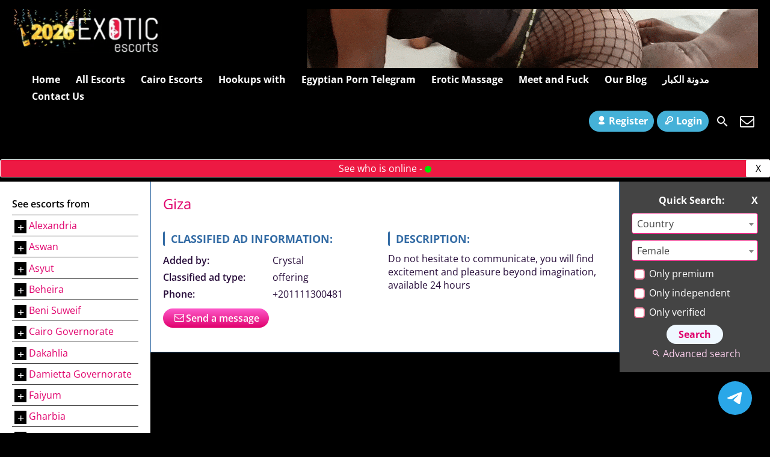

--- FILE ---
content_type: text/html; charset=UTF-8
request_url: https://www.exoticegypt.com/ad/giza/
body_size: 23837
content:
<!DOCTYPE html>
<html lang="en-US">
<head><script>(function(w,i,g){w[g]=w[g]||[];if(typeof w[g].push=='function')w[g].push(i)})
(window,'GTM-5L4FWXD','google_tags_first_party');</script><script>(function(w,d,s,l){w[l]=w[l]||[];(function(){w[l].push(arguments);})('set', 'developer_id.dYzg1YT', true);
		w[l].push({'gtm.start':new Date().getTime(),event:'gtm.js'});var f=d.getElementsByTagName(s)[0],
		j=d.createElement(s);j.async=true;j.src='/metrics/';
		f.parentNode.insertBefore(j,f);
		})(window,document,'script','dataLayer');</script>
    
    
    <!-- Google Tag Manager -->
<script type="de258a849ffbe3b1b671e911-text/javascript">(function(w,d,s,l,i){w[l]=w[l]||[];w[l].push({'gtm.start':
new Date().getTime(),event:'gtm.js'});var f=d.getElementsByTagName(s)[0],
j=d.createElement(s),dl=l!='dataLayer'?'&l='+l:'';j.async=true;j.src=
'https://www.googletagmanager.com/gtm.js?id='+i+dl;f.parentNode.insertBefore(j,f);
})(window,document,'script','dataLayer','GTM-5L4FWXD');</script>
<!-- End Google Tag Manager -->

    <meta charset="UTF-8">
    <meta name="viewport" content="width=device-width, height=device-height, initial-scale=1.0, maximum-scale=1.0, target-densityDpi=device-dpi, user-scalable=no">
    <title>Giza - Egypt Escorts, Sexy Egyptian Escort Girls Egypt for Hookups</title>
    <link rel="profile" href="https://gmpg.org/xfn/11">
    <link rel="stylesheet" href="https://cdnjs.cloudflare.com/ajax/libs/font-awesome/4.7.0/css/font-awesome.min.css" />
    <meta name='robots' content='index, follow, max-image-preview:large, max-snippet:-1, max-video-preview:-1' />

	<!-- This site is built with the premium WordPress theme from EscortWP.com -->	
	<meta name="theme-name" content="EscortWP" />
	
	<meta name="theme-creator" content="https://escortwp.com/" />

	<!-- This site is optimized with the Yoast SEO Premium plugin v26.6 (Yoast SEO v26.8) - https://yoast.com/product/yoast-seo-premium-wordpress/ -->
	<link rel="canonical" href="https://www.exoticegypt.com/ad/giza/" />
	<meta property="og:locale" content="en_US" />
	<meta property="og:type" content="article" />
	<meta property="og:title" content="Giza" />
	<meta property="og:description" content="Do not hesitate to communicate, you will find excitement and pleasure beyond imagination, available 24 hours" />
	<meta property="og:url" content="https://www.exoticegypt.com/ad/giza/" />
	<meta property="og:site_name" content="Egypt Escorts, Sexy Egyptian Escort Girls Egypt for Hookups" />
	<meta name="twitter:card" content="summary_large_image" />
	<script type="application/ld+json" class="yoast-schema-graph">{"@context":"https://schema.org","@graph":[{"@type":"WebPage","@id":"https://www.exoticegypt.com/ad/giza/","url":"https://www.exoticegypt.com/ad/giza/","name":"Giza - Egypt Escorts, Sexy Egyptian Escort Girls Egypt for Hookups","isPartOf":{"@id":"https://www.exoticegypt.com/#website"},"datePublished":"2023-08-12T13:10:06+00:00","breadcrumb":{"@id":"https://www.exoticegypt.com/ad/giza/#breadcrumb"},"inLanguage":"en-US","potentialAction":[{"@type":"ReadAction","target":["https://www.exoticegypt.com/ad/giza/"]}]},{"@type":"BreadcrumbList","@id":"https://www.exoticegypt.com/ad/giza/#breadcrumb","itemListElement":[{"@type":"ListItem","position":1,"name":"Home","item":"https://www.exoticegypt.com/"},{"@type":"ListItem","position":2,"name":"Classified Ads","item":"https://www.exoticegypt.com/ad/"},{"@type":"ListItem","position":3,"name":"Giza"}]},{"@type":"WebSite","@id":"https://www.exoticegypt.com/#website","url":"https://www.exoticegypt.com/","name":"Egypt Escorts, Sexy Egyptian Escort Girls Egypt for Hookups","description":"Exotic Egypt Escorts, Egyptian Escorts Online for Hookups","publisher":{"@id":"https://www.exoticegypt.com/#organization"},"potentialAction":[{"@type":"SearchAction","target":{"@type":"EntryPoint","urlTemplate":"https://www.exoticegypt.com/?s={search_term_string}"},"query-input":{"@type":"PropertyValueSpecification","valueRequired":true,"valueName":"search_term_string"}}],"inLanguage":"en-US"},{"@type":"Organization","@id":"https://www.exoticegypt.com/#organization","name":"Egypt Escorts, Sexy Egyptian Escort Girls Egypt for Hookups","url":"https://www.exoticegypt.com/","logo":{"@type":"ImageObject","inLanguage":"en-US","@id":"https://www.exoticegypt.com/#/schema/logo/image/","url":"https://www.exoticegypt.com/wp-content/uploads/2025/03/Exotic-Logo.png","contentUrl":"https://www.exoticegypt.com/wp-content/uploads/2025/03/Exotic-Logo.png","width":674,"height":160,"caption":"Egypt Escorts, Sexy Egyptian Escort Girls Egypt for Hookups"},"image":{"@id":"https://www.exoticegypt.com/#/schema/logo/image/"}}]}</script>
	<!-- / Yoast SEO Premium plugin. -->


<link rel='dns-prefetch' href='//cdn.jsdelivr.net' />
<link rel='dns-prefetch' href='//fonts.googleapis.com' />
<link rel="alternate" title="oEmbed (JSON)" type="application/json+oembed" href="https://www.exoticegypt.com/wp-json/oembed/1.0/embed?url=https%3A%2F%2Fwww.exoticegypt.com%2Fad%2Fgiza%2F" />
<link rel="alternate" title="oEmbed (XML)" type="text/xml+oembed" href="https://www.exoticegypt.com/wp-json/oembed/1.0/embed?url=https%3A%2F%2Fwww.exoticegypt.com%2Fad%2Fgiza%2F&#038;format=xml" />
<!-- www.exoticegypt.com is managing ads with Advanced Ads 2.0.16 – https://wpadvancedads.com/ --><script id="exoti-ready" type="de258a849ffbe3b1b671e911-text/javascript">
			window.advanced_ads_ready=function(e,a){a=a||"complete";var d=function(e){return"interactive"===a?"loading"!==e:"complete"===e};d(document.readyState)?e():document.addEventListener("readystatechange",(function(a){d(a.target.readyState)&&e()}),{once:"interactive"===a})},window.advanced_ads_ready_queue=window.advanced_ads_ready_queue||[];		</script>
		<style id='wp-img-auto-sizes-contain-inline-css' type='text/css'>
img:is([sizes=auto i],[sizes^="auto," i]){contain-intrinsic-size:3000px 1500px}
/*# sourceURL=wp-img-auto-sizes-contain-inline-css */
</style>
<style id='classic-theme-styles-inline-css' type='text/css'>
/*! This file is auto-generated */
.wp-block-button__link{color:#fff;background-color:#32373c;border-radius:9999px;box-shadow:none;text-decoration:none;padding:calc(.667em + 2px) calc(1.333em + 2px);font-size:1.125em}.wp-block-file__button{background:#32373c;color:#fff;text-decoration:none}
/*# sourceURL=/wp-includes/css/classic-themes.min.css */
</style>
<link rel='stylesheet' id='nta-css-tele-popup-css' href='https://www.exoticegypt.com/wp-content/plugins/ninjateam-telegram/assets/css/style.css?ver=6.9' type='text/css' media='all' />
<style id='dominant-color-styles-inline-css' type='text/css'>
img[data-dominant-color]:not(.has-transparency) { background-color: var(--dominant-color); }
/*# sourceURL=dominant-color-styles-inline-css */
</style>
<link rel='stylesheet' id='escortwp-parent-style-css' href='https://www.exoticegypt.com/wp-content/themes/escortwp/style.css?ver=6.9' type='text/css' media='all' />
<link rel='stylesheet' id='escortwp-child-style-css' href='https://www.exoticegypt.com/wp-content/themes/escortwp-child/style.css?ver=3.6.2' type='text/css' media='all' />
<style type="text/css">@font-face {font-family:Open Sans;font-style:normal;font-weight:400;src:url(/cf-fonts/s/open-sans/5.0.20/cyrillic-ext/400/normal.woff2);unicode-range:U+0460-052F,U+1C80-1C88,U+20B4,U+2DE0-2DFF,U+A640-A69F,U+FE2E-FE2F;font-display:swap;}@font-face {font-family:Open Sans;font-style:normal;font-weight:400;src:url(/cf-fonts/s/open-sans/5.0.20/vietnamese/400/normal.woff2);unicode-range:U+0102-0103,U+0110-0111,U+0128-0129,U+0168-0169,U+01A0-01A1,U+01AF-01B0,U+0300-0301,U+0303-0304,U+0308-0309,U+0323,U+0329,U+1EA0-1EF9,U+20AB;font-display:swap;}@font-face {font-family:Open Sans;font-style:normal;font-weight:400;src:url(/cf-fonts/s/open-sans/5.0.20/greek/400/normal.woff2);unicode-range:U+0370-03FF;font-display:swap;}@font-face {font-family:Open Sans;font-style:normal;font-weight:400;src:url(/cf-fonts/s/open-sans/5.0.20/hebrew/400/normal.woff2);unicode-range:U+0590-05FF,U+200C-2010,U+20AA,U+25CC,U+FB1D-FB4F;font-display:swap;}@font-face {font-family:Open Sans;font-style:normal;font-weight:400;src:url(/cf-fonts/s/open-sans/5.0.20/greek-ext/400/normal.woff2);unicode-range:U+1F00-1FFF;font-display:swap;}@font-face {font-family:Open Sans;font-style:normal;font-weight:400;src:url(/cf-fonts/s/open-sans/5.0.20/cyrillic/400/normal.woff2);unicode-range:U+0301,U+0400-045F,U+0490-0491,U+04B0-04B1,U+2116;font-display:swap;}@font-face {font-family:Open Sans;font-style:normal;font-weight:400;src:url(/cf-fonts/s/open-sans/5.0.20/latin-ext/400/normal.woff2);unicode-range:U+0100-02AF,U+0304,U+0308,U+0329,U+1E00-1E9F,U+1EF2-1EFF,U+2020,U+20A0-20AB,U+20AD-20CF,U+2113,U+2C60-2C7F,U+A720-A7FF;font-display:swap;}@font-face {font-family:Open Sans;font-style:normal;font-weight:400;src:url(/cf-fonts/s/open-sans/5.0.20/latin/400/normal.woff2);unicode-range:U+0000-00FF,U+0131,U+0152-0153,U+02BB-02BC,U+02C6,U+02DA,U+02DC,U+0304,U+0308,U+0329,U+2000-206F,U+2074,U+20AC,U+2122,U+2191,U+2193,U+2212,U+2215,U+FEFF,U+FFFD;font-display:swap;}@font-face {font-family:Open Sans;font-style:normal;font-weight:600;src:url(/cf-fonts/s/open-sans/5.0.20/greek/600/normal.woff2);unicode-range:U+0370-03FF;font-display:swap;}@font-face {font-family:Open Sans;font-style:normal;font-weight:600;src:url(/cf-fonts/s/open-sans/5.0.20/latin/600/normal.woff2);unicode-range:U+0000-00FF,U+0131,U+0152-0153,U+02BB-02BC,U+02C6,U+02DA,U+02DC,U+0304,U+0308,U+0329,U+2000-206F,U+2074,U+20AC,U+2122,U+2191,U+2193,U+2212,U+2215,U+FEFF,U+FFFD;font-display:swap;}@font-face {font-family:Open Sans;font-style:normal;font-weight:600;src:url(/cf-fonts/s/open-sans/5.0.20/cyrillic-ext/600/normal.woff2);unicode-range:U+0460-052F,U+1C80-1C88,U+20B4,U+2DE0-2DFF,U+A640-A69F,U+FE2E-FE2F;font-display:swap;}@font-face {font-family:Open Sans;font-style:normal;font-weight:600;src:url(/cf-fonts/s/open-sans/5.0.20/vietnamese/600/normal.woff2);unicode-range:U+0102-0103,U+0110-0111,U+0128-0129,U+0168-0169,U+01A0-01A1,U+01AF-01B0,U+0300-0301,U+0303-0304,U+0308-0309,U+0323,U+0329,U+1EA0-1EF9,U+20AB;font-display:swap;}@font-face {font-family:Open Sans;font-style:normal;font-weight:600;src:url(/cf-fonts/s/open-sans/5.0.20/hebrew/600/normal.woff2);unicode-range:U+0590-05FF,U+200C-2010,U+20AA,U+25CC,U+FB1D-FB4F;font-display:swap;}@font-face {font-family:Open Sans;font-style:normal;font-weight:600;src:url(/cf-fonts/s/open-sans/5.0.20/greek-ext/600/normal.woff2);unicode-range:U+1F00-1FFF;font-display:swap;}@font-face {font-family:Open Sans;font-style:normal;font-weight:600;src:url(/cf-fonts/s/open-sans/5.0.20/latin-ext/600/normal.woff2);unicode-range:U+0100-02AF,U+0304,U+0308,U+0329,U+1E00-1E9F,U+1EF2-1EFF,U+2020,U+20A0-20AB,U+20AD-20CF,U+2113,U+2C60-2C7F,U+A720-A7FF;font-display:swap;}@font-face {font-family:Open Sans;font-style:normal;font-weight:600;src:url(/cf-fonts/s/open-sans/5.0.20/cyrillic/600/normal.woff2);unicode-range:U+0301,U+0400-045F,U+0490-0491,U+04B0-04B1,U+2116;font-display:swap;}@font-face {font-family:Open Sans;font-style:normal;font-weight:700;src:url(/cf-fonts/s/open-sans/5.0.20/hebrew/700/normal.woff2);unicode-range:U+0590-05FF,U+200C-2010,U+20AA,U+25CC,U+FB1D-FB4F;font-display:swap;}@font-face {font-family:Open Sans;font-style:normal;font-weight:700;src:url(/cf-fonts/s/open-sans/5.0.20/cyrillic-ext/700/normal.woff2);unicode-range:U+0460-052F,U+1C80-1C88,U+20B4,U+2DE0-2DFF,U+A640-A69F,U+FE2E-FE2F;font-display:swap;}@font-face {font-family:Open Sans;font-style:normal;font-weight:700;src:url(/cf-fonts/s/open-sans/5.0.20/latin/700/normal.woff2);unicode-range:U+0000-00FF,U+0131,U+0152-0153,U+02BB-02BC,U+02C6,U+02DA,U+02DC,U+0304,U+0308,U+0329,U+2000-206F,U+2074,U+20AC,U+2122,U+2191,U+2193,U+2212,U+2215,U+FEFF,U+FFFD;font-display:swap;}@font-face {font-family:Open Sans;font-style:normal;font-weight:700;src:url(/cf-fonts/s/open-sans/5.0.20/latin-ext/700/normal.woff2);unicode-range:U+0100-02AF,U+0304,U+0308,U+0329,U+1E00-1E9F,U+1EF2-1EFF,U+2020,U+20A0-20AB,U+20AD-20CF,U+2113,U+2C60-2C7F,U+A720-A7FF;font-display:swap;}@font-face {font-family:Open Sans;font-style:normal;font-weight:700;src:url(/cf-fonts/s/open-sans/5.0.20/cyrillic/700/normal.woff2);unicode-range:U+0301,U+0400-045F,U+0490-0491,U+04B0-04B1,U+2116;font-display:swap;}@font-face {font-family:Open Sans;font-style:normal;font-weight:700;src:url(/cf-fonts/s/open-sans/5.0.20/greek-ext/700/normal.woff2);unicode-range:U+1F00-1FFF;font-display:swap;}@font-face {font-family:Open Sans;font-style:normal;font-weight:700;src:url(/cf-fonts/s/open-sans/5.0.20/vietnamese/700/normal.woff2);unicode-range:U+0102-0103,U+0110-0111,U+0128-0129,U+0168-0169,U+01A0-01A1,U+01AF-01B0,U+0300-0301,U+0303-0304,U+0308-0309,U+0323,U+0329,U+1EA0-1EF9,U+20AB;font-display:swap;}@font-face {font-family:Open Sans;font-style:normal;font-weight:700;src:url(/cf-fonts/s/open-sans/5.0.20/greek/700/normal.woff2);unicode-range:U+0370-03FF;font-display:swap;}</style>
<link rel='stylesheet' id='main-css-file-css' href='https://www.exoticegypt.com/wp-content/themes/escortwp-child/style.css?ver=6.9' type='text/css' media='all' />
<link rel='stylesheet' id='icon-font-css' href='https://www.exoticegypt.com/wp-content/themes/escortwp/css/icon-font/style.css?ver=6.9' type='text/css' media='all' />
<link rel='stylesheet' id='responsive-css' href='https://www.exoticegypt.com/wp-content/themes/escortwp/css/responsive.css?ver=6.9' type='text/css' media='all' />
<link rel='stylesheet' id='select2-css' href='https://www.exoticegypt.com/wp-content/themes/escortwp/css/select2.min.css?ver=6.9' type='text/css' media='all' />
<link rel='stylesheet' id='jquery-fancybox-css' href='https://www.exoticegypt.com/wp-content/themes/escortwp/css/jquery.fancybox.min.css?ver=6.9' type='text/css' media='all' />
<script type="de258a849ffbe3b1b671e911-text/javascript">
            window._nslDOMReady = (function () {
                const executedCallbacks = new Set();
            
                return function (callback) {
                    /**
                    * Third parties might dispatch DOMContentLoaded events, so we need to ensure that we only run our callback once!
                    */
                    if (executedCallbacks.has(callback)) return;
            
                    const wrappedCallback = function () {
                        if (executedCallbacks.has(callback)) return;
                        executedCallbacks.add(callback);
                        callback();
                    };
            
                    if (document.readyState === "complete" || document.readyState === "interactive") {
                        wrappedCallback();
                    } else {
                        document.addEventListener("DOMContentLoaded", wrappedCallback);
                    }
                };
            })();
        </script><script type="de258a849ffbe3b1b671e911-text/javascript" src="https://www.exoticegypt.com/wp-includes/js/jquery/jquery.min.js?ver=3.7.1" id="jquery-core-js"></script>
<script type="de258a849ffbe3b1b671e911-text/javascript" src="https://www.exoticegypt.com/wp-includes/js/jquery/jquery-migrate.min.js?ver=3.4.1" id="jquery-migrate-js"></script>
<script type="de258a849ffbe3b1b671e911-text/javascript" src="https://www.exoticegypt.com/wp-content/themes/escortwp/js/select2.min.js?ver=6.9" id="select2-js"></script>
<script type="de258a849ffbe3b1b671e911-text/javascript" src="https://www.exoticegypt.com/wp-content/themes/escortwp/js/dolceescort.js?ver=6.9" id="dolcejs-js"></script>
<script type="de258a849ffbe3b1b671e911-text/javascript" src="https://www.exoticegypt.com/wp-content/themes/escortwp/js/js.cookie.js?ver=6.9" id="js-cookie-js"></script>
<script type="de258a849ffbe3b1b671e911-text/javascript" src="https://www.exoticegypt.com/wp-content/themes/escortwp/js/jquery.uploadifive.min.js?ver=6.9" id="jquery-uploadifive-js"></script>
<script type="de258a849ffbe3b1b671e911-text/javascript" src="https://www.exoticegypt.com/wp-content/themes/escortwp/js/jquery.mobile.custom.min.js?ver=6.9" id="jquery-mobile-custom-js"></script>
<script type="de258a849ffbe3b1b671e911-text/javascript" src="https://www.exoticegypt.com/wp-content/themes/escortwp/js/checkator.jquery.js?ver=6.9" id="checkator-js"></script>
<script type="de258a849ffbe3b1b671e911-text/javascript" src="https://www.exoticegypt.com/wp-content/themes/escortwp/js/jquery.fancybox.min.js?ver=6.9" id="jquery-fancybox-js"></script>
<link rel='shortlink' href='https://www.exoticegypt.com/?p=1911' />
<meta name="generator" content="auto-sizes 1.7.0">
<meta name="generator" content="dominant-color-images 1.2.0">
<meta name="generator" content="performance-lab 4.0.1; plugins: auto-sizes, dominant-color-images, image-prioritizer, speculation-rules, web-worker-offloading, webp-uploads">
<meta name="generator" content="web-worker-offloading 0.2.0">
<meta name="generator" content="webp-uploads 2.6.1">
<meta name="generator" content="speculation-rules 1.6.0">
<meta data-od-replaced-content="optimization-detective 1.0.0-beta4" name="generator" content="optimization-detective 1.0.0-beta4; url_metric_groups={0:empty, 480:empty, 600:empty, 782:empty}">
<meta name="generator" content="image-prioritizer 1.0.0-beta3">
<link rel="icon" href="https://www.exoticegypt.com/wp-content/uploads/2020/10/cropped-YT_Op2-32x32.png" sizes="32x32" />
<link rel="icon" href="https://www.exoticegypt.com/wp-content/uploads/2020/10/cropped-YT_Op2-192x192.png" sizes="192x192" />
<link rel="apple-touch-icon" href="https://www.exoticegypt.com/wp-content/uploads/2020/10/cropped-YT_Op2-180x180.png" />
<meta name="msapplication-TileImage" content="https://www.exoticegypt.com/wp-content/uploads/2020/10/cropped-YT_Op2-270x270.png" />
<style type="text/css">div.nsl-container[data-align="left"] {
    text-align: left;
}

div.nsl-container[data-align="center"] {
    text-align: center;
}

div.nsl-container[data-align="right"] {
    text-align: right;
}


div.nsl-container div.nsl-container-buttons a[data-plugin="nsl"] {
    text-decoration: none;
    box-shadow: none;
    border: 0;
}

div.nsl-container .nsl-container-buttons {
    display: flex;
    padding: 5px 0;
}

div.nsl-container.nsl-container-block .nsl-container-buttons {
    display: inline-grid;
    grid-template-columns: minmax(145px, auto);
}

div.nsl-container-block-fullwidth .nsl-container-buttons {
    flex-flow: column;
    align-items: center;
}

div.nsl-container-block-fullwidth .nsl-container-buttons a,
div.nsl-container-block .nsl-container-buttons a {
    flex: 1 1 auto;
    display: block;
    margin: 5px 0;
    width: 100%;
}

div.nsl-container-inline {
    margin: -5px;
    text-align: left;
}

div.nsl-container-inline .nsl-container-buttons {
    justify-content: center;
    flex-wrap: wrap;
}

div.nsl-container-inline .nsl-container-buttons a {
    margin: 5px;
    display: inline-block;
}

div.nsl-container-grid .nsl-container-buttons {
    flex-flow: row;
    align-items: center;
    flex-wrap: wrap;
}

div.nsl-container-grid .nsl-container-buttons a {
    flex: 1 1 auto;
    display: block;
    margin: 5px;
    max-width: 280px;
    width: 100%;
}

@media only screen and (min-width: 650px) {
    div.nsl-container-grid .nsl-container-buttons a {
        width: auto;
    }
}

div.nsl-container .nsl-button {
    cursor: pointer;
    vertical-align: top;
    border-radius: 4px;
}

div.nsl-container .nsl-button-default {
    color: #fff;
    display: flex;
}

div.nsl-container .nsl-button-icon {
    display: inline-block;
}

div.nsl-container .nsl-button-svg-container {
    flex: 0 0 auto;
    padding: 8px;
    display: flex;
    align-items: center;
}

div.nsl-container svg {
    height: 24px;
    width: 24px;
    vertical-align: top;
}

div.nsl-container .nsl-button-default div.nsl-button-label-container {
    margin: 0 24px 0 12px;
    padding: 10px 0;
    font-family: Helvetica, Arial, sans-serif;
    font-size: 16px;
    line-height: 20px;
    letter-spacing: .25px;
    overflow: hidden;
    text-align: center;
    text-overflow: clip;
    white-space: nowrap;
    flex: 1 1 auto;
    -webkit-font-smoothing: antialiased;
    -moz-osx-font-smoothing: grayscale;
    text-transform: none;
    display: inline-block;
}

div.nsl-container .nsl-button-google[data-skin="light"] {
    box-shadow: inset 0 0 0 1px #747775;
    color: #1f1f1f;
}

div.nsl-container .nsl-button-google[data-skin="dark"] {
    box-shadow: inset 0 0 0 1px #8E918F;
    color: #E3E3E3;
}

div.nsl-container .nsl-button-google[data-skin="neutral"] {
    color: #1F1F1F;
}

div.nsl-container .nsl-button-google div.nsl-button-label-container {
    font-family: "Roboto Medium", Roboto, Helvetica, Arial, sans-serif;
}

div.nsl-container .nsl-button-apple .nsl-button-svg-container {
    padding: 0 6px;
}

div.nsl-container .nsl-button-apple .nsl-button-svg-container svg {
    height: 40px;
    width: auto;
}

div.nsl-container .nsl-button-apple[data-skin="light"] {
    color: #000;
    box-shadow: 0 0 0 1px #000;
}

div.nsl-container .nsl-button-facebook[data-skin="white"] {
    color: #000;
    box-shadow: inset 0 0 0 1px #000;
}

div.nsl-container .nsl-button-facebook[data-skin="light"] {
    color: #1877F2;
    box-shadow: inset 0 0 0 1px #1877F2;
}

div.nsl-container .nsl-button-spotify[data-skin="white"] {
    color: #191414;
    box-shadow: inset 0 0 0 1px #191414;
}

div.nsl-container .nsl-button-apple div.nsl-button-label-container {
    font-size: 17px;
    font-family: -apple-system, BlinkMacSystemFont, "Segoe UI", Roboto, Helvetica, Arial, sans-serif, "Apple Color Emoji", "Segoe UI Emoji", "Segoe UI Symbol";
}

div.nsl-container .nsl-button-slack div.nsl-button-label-container {
    font-size: 17px;
    font-family: -apple-system, BlinkMacSystemFont, "Segoe UI", Roboto, Helvetica, Arial, sans-serif, "Apple Color Emoji", "Segoe UI Emoji", "Segoe UI Symbol";
}

div.nsl-container .nsl-button-slack[data-skin="light"] {
    color: #000000;
    box-shadow: inset 0 0 0 1px #DDDDDD;
}

div.nsl-container .nsl-button-tiktok[data-skin="light"] {
    color: #161823;
    box-shadow: 0 0 0 1px rgba(22, 24, 35, 0.12);
}


div.nsl-container .nsl-button-kakao {
    color: rgba(0, 0, 0, 0.85);
}

.nsl-clear {
    clear: both;
}

.nsl-container {
    clear: both;
}

.nsl-disabled-provider .nsl-button {
    filter: grayscale(1);
    opacity: 0.8;
}

/*Button align start*/

div.nsl-container-inline[data-align="left"] .nsl-container-buttons {
    justify-content: flex-start;
}

div.nsl-container-inline[data-align="center"] .nsl-container-buttons {
    justify-content: center;
}

div.nsl-container-inline[data-align="right"] .nsl-container-buttons {
    justify-content: flex-end;
}


div.nsl-container-grid[data-align="left"] .nsl-container-buttons {
    justify-content: flex-start;
}

div.nsl-container-grid[data-align="center"] .nsl-container-buttons {
    justify-content: center;
}

div.nsl-container-grid[data-align="right"] .nsl-container-buttons {
    justify-content: flex-end;
}

div.nsl-container-grid[data-align="space-around"] .nsl-container-buttons {
    justify-content: space-around;
}

div.nsl-container-grid[data-align="space-between"] .nsl-container-buttons {
    justify-content: space-between;
}

/* Button align end*/

/* Redirect */

#nsl-redirect-overlay {
    display: flex;
    flex-direction: column;
    justify-content: center;
    align-items: center;
    position: fixed;
    z-index: 1000000;
    left: 0;
    top: 0;
    width: 100%;
    height: 100%;
    backdrop-filter: blur(1px);
    background-color: RGBA(0, 0, 0, .32);;
}

#nsl-redirect-overlay-container {
    display: flex;
    flex-direction: column;
    justify-content: center;
    align-items: center;
    background-color: white;
    padding: 30px;
    border-radius: 10px;
}

#nsl-redirect-overlay-spinner {
    content: '';
    display: block;
    margin: 20px;
    border: 9px solid RGBA(0, 0, 0, .6);
    border-top: 9px solid #fff;
    border-radius: 50%;
    box-shadow: inset 0 0 0 1px RGBA(0, 0, 0, .6), 0 0 0 1px RGBA(0, 0, 0, .6);
    width: 40px;
    height: 40px;
    animation: nsl-loader-spin 2s linear infinite;
}

@keyframes nsl-loader-spin {
    0% {
        transform: rotate(0deg)
    }
    to {
        transform: rotate(360deg)
    }
}

#nsl-redirect-overlay-title {
    font-family: -apple-system, BlinkMacSystemFont, "Segoe UI", Roboto, Oxygen-Sans, Ubuntu, Cantarell, "Helvetica Neue", sans-serif;
    font-size: 18px;
    font-weight: bold;
    color: #3C434A;
}

#nsl-redirect-overlay-text {
    font-family: -apple-system, BlinkMacSystemFont, "Segoe UI", Roboto, Oxygen-Sans, Ubuntu, Cantarell, "Helvetica Neue", sans-serif;
    text-align: center;
    font-size: 14px;
    color: #3C434A;
}

/* Redirect END*/</style><style type="text/css">/* Notice fallback */
#nsl-notices-fallback {
    position: fixed;
    right: 10px;
    top: 10px;
    z-index: 10000;
}

.admin-bar #nsl-notices-fallback {
    top: 42px;
}

#nsl-notices-fallback > div {
    position: relative;
    background: #fff;
    border-left: 4px solid #fff;
    box-shadow: 0 1px 1px 0 rgba(0, 0, 0, .1);
    margin: 5px 15px 2px;
    padding: 1px 20px;
}

#nsl-notices-fallback > div.error {
    display: block;
    border-left-color: #dc3232;
}

#nsl-notices-fallback > div.updated {
    display: block;
    border-left-color: #46b450;
}

#nsl-notices-fallback p {
    margin: .5em 0;
    padding: 2px;
}

#nsl-notices-fallback > div:after {
    position: absolute;
    right: 5px;
    top: 5px;
    content: '\00d7';
    display: block;
    height: 16px;
    width: 16px;
    line-height: 16px;
    text-align: center;
    font-size: 20px;
    cursor: pointer;
}</style>		<style type="text/css" id="wp-custom-css">
			.exotic-modal-overlay{
  position: fixed;
  inset: 0;
  display: none;
  align-items: center;
  justify-content: center;
  background: rgba(0,0,0,.65);
  z-index: 999999;
  padding: 16px;
}

.exotic-modal{
  position: relative;
  background: #fff;
  border-radius: 14px;
  overflow: hidden;
  box-shadow: 0 16px 40px rgba(0,0,0,.35);
  animation: exoticPop .25s ease-out;
}

.exotic-modal-image{
  max-width: 520px;
  width: 100%;
}

.exotic-modal-img{
  width: 100%;
  height: auto;
  display: block;
}

.exotic-modal-link{
  display: block;
}

.exotic-modal-close{
  position: absolute;
  top: 8px;
  right: 10px;
  background: rgba(0,0,0,.6);
  color: #fff;
  border: 0;
  width: 34px;
  height: 34px;
  border-radius: 50%;
  font-size: 20px;
  cursor: pointer;
  z-index: 2;
}

@keyframes exoticPop{
  from{ transform: scale(.9); opacity: 0; }
  to{ transform: scale(1); opacity: 1; }
}

@media (max-width: 480px){
  .exotic-modal-image{ max-width: 100%; }
}
		</style>
		<style id='global-styles-inline-css' type='text/css'>
:root{--wp--preset--aspect-ratio--square: 1;--wp--preset--aspect-ratio--4-3: 4/3;--wp--preset--aspect-ratio--3-4: 3/4;--wp--preset--aspect-ratio--3-2: 3/2;--wp--preset--aspect-ratio--2-3: 2/3;--wp--preset--aspect-ratio--16-9: 16/9;--wp--preset--aspect-ratio--9-16: 9/16;--wp--preset--color--black: #000000;--wp--preset--color--cyan-bluish-gray: #abb8c3;--wp--preset--color--white: #ffffff;--wp--preset--color--pale-pink: #f78da7;--wp--preset--color--vivid-red: #cf2e2e;--wp--preset--color--luminous-vivid-orange: #ff6900;--wp--preset--color--luminous-vivid-amber: #fcb900;--wp--preset--color--light-green-cyan: #7bdcb5;--wp--preset--color--vivid-green-cyan: #00d084;--wp--preset--color--pale-cyan-blue: #8ed1fc;--wp--preset--color--vivid-cyan-blue: #0693e3;--wp--preset--color--vivid-purple: #9b51e0;--wp--preset--gradient--vivid-cyan-blue-to-vivid-purple: linear-gradient(135deg,rgb(6,147,227) 0%,rgb(155,81,224) 100%);--wp--preset--gradient--light-green-cyan-to-vivid-green-cyan: linear-gradient(135deg,rgb(122,220,180) 0%,rgb(0,208,130) 100%);--wp--preset--gradient--luminous-vivid-amber-to-luminous-vivid-orange: linear-gradient(135deg,rgb(252,185,0) 0%,rgb(255,105,0) 100%);--wp--preset--gradient--luminous-vivid-orange-to-vivid-red: linear-gradient(135deg,rgb(255,105,0) 0%,rgb(207,46,46) 100%);--wp--preset--gradient--very-light-gray-to-cyan-bluish-gray: linear-gradient(135deg,rgb(238,238,238) 0%,rgb(169,184,195) 100%);--wp--preset--gradient--cool-to-warm-spectrum: linear-gradient(135deg,rgb(74,234,220) 0%,rgb(151,120,209) 20%,rgb(207,42,186) 40%,rgb(238,44,130) 60%,rgb(251,105,98) 80%,rgb(254,248,76) 100%);--wp--preset--gradient--blush-light-purple: linear-gradient(135deg,rgb(255,206,236) 0%,rgb(152,150,240) 100%);--wp--preset--gradient--blush-bordeaux: linear-gradient(135deg,rgb(254,205,165) 0%,rgb(254,45,45) 50%,rgb(107,0,62) 100%);--wp--preset--gradient--luminous-dusk: linear-gradient(135deg,rgb(255,203,112) 0%,rgb(199,81,192) 50%,rgb(65,88,208) 100%);--wp--preset--gradient--pale-ocean: linear-gradient(135deg,rgb(255,245,203) 0%,rgb(182,227,212) 50%,rgb(51,167,181) 100%);--wp--preset--gradient--electric-grass: linear-gradient(135deg,rgb(202,248,128) 0%,rgb(113,206,126) 100%);--wp--preset--gradient--midnight: linear-gradient(135deg,rgb(2,3,129) 0%,rgb(40,116,252) 100%);--wp--preset--font-size--small: 13px;--wp--preset--font-size--medium: 20px;--wp--preset--font-size--large: 36px;--wp--preset--font-size--x-large: 42px;--wp--preset--spacing--20: 0.44rem;--wp--preset--spacing--30: 0.67rem;--wp--preset--spacing--40: 1rem;--wp--preset--spacing--50: 1.5rem;--wp--preset--spacing--60: 2.25rem;--wp--preset--spacing--70: 3.38rem;--wp--preset--spacing--80: 5.06rem;--wp--preset--shadow--natural: 6px 6px 9px rgba(0, 0, 0, 0.2);--wp--preset--shadow--deep: 12px 12px 50px rgba(0, 0, 0, 0.4);--wp--preset--shadow--sharp: 6px 6px 0px rgba(0, 0, 0, 0.2);--wp--preset--shadow--outlined: 6px 6px 0px -3px rgb(255, 255, 255), 6px 6px rgb(0, 0, 0);--wp--preset--shadow--crisp: 6px 6px 0px rgb(0, 0, 0);}:where(.is-layout-flex){gap: 0.5em;}:where(.is-layout-grid){gap: 0.5em;}body .is-layout-flex{display: flex;}.is-layout-flex{flex-wrap: wrap;align-items: center;}.is-layout-flex > :is(*, div){margin: 0;}body .is-layout-grid{display: grid;}.is-layout-grid > :is(*, div){margin: 0;}:where(.wp-block-columns.is-layout-flex){gap: 2em;}:where(.wp-block-columns.is-layout-grid){gap: 2em;}:where(.wp-block-post-template.is-layout-flex){gap: 1.25em;}:where(.wp-block-post-template.is-layout-grid){gap: 1.25em;}.has-black-color{color: var(--wp--preset--color--black) !important;}.has-cyan-bluish-gray-color{color: var(--wp--preset--color--cyan-bluish-gray) !important;}.has-white-color{color: var(--wp--preset--color--white) !important;}.has-pale-pink-color{color: var(--wp--preset--color--pale-pink) !important;}.has-vivid-red-color{color: var(--wp--preset--color--vivid-red) !important;}.has-luminous-vivid-orange-color{color: var(--wp--preset--color--luminous-vivid-orange) !important;}.has-luminous-vivid-amber-color{color: var(--wp--preset--color--luminous-vivid-amber) !important;}.has-light-green-cyan-color{color: var(--wp--preset--color--light-green-cyan) !important;}.has-vivid-green-cyan-color{color: var(--wp--preset--color--vivid-green-cyan) !important;}.has-pale-cyan-blue-color{color: var(--wp--preset--color--pale-cyan-blue) !important;}.has-vivid-cyan-blue-color{color: var(--wp--preset--color--vivid-cyan-blue) !important;}.has-vivid-purple-color{color: var(--wp--preset--color--vivid-purple) !important;}.has-black-background-color{background-color: var(--wp--preset--color--black) !important;}.has-cyan-bluish-gray-background-color{background-color: var(--wp--preset--color--cyan-bluish-gray) !important;}.has-white-background-color{background-color: var(--wp--preset--color--white) !important;}.has-pale-pink-background-color{background-color: var(--wp--preset--color--pale-pink) !important;}.has-vivid-red-background-color{background-color: var(--wp--preset--color--vivid-red) !important;}.has-luminous-vivid-orange-background-color{background-color: var(--wp--preset--color--luminous-vivid-orange) !important;}.has-luminous-vivid-amber-background-color{background-color: var(--wp--preset--color--luminous-vivid-amber) !important;}.has-light-green-cyan-background-color{background-color: var(--wp--preset--color--light-green-cyan) !important;}.has-vivid-green-cyan-background-color{background-color: var(--wp--preset--color--vivid-green-cyan) !important;}.has-pale-cyan-blue-background-color{background-color: var(--wp--preset--color--pale-cyan-blue) !important;}.has-vivid-cyan-blue-background-color{background-color: var(--wp--preset--color--vivid-cyan-blue) !important;}.has-vivid-purple-background-color{background-color: var(--wp--preset--color--vivid-purple) !important;}.has-black-border-color{border-color: var(--wp--preset--color--black) !important;}.has-cyan-bluish-gray-border-color{border-color: var(--wp--preset--color--cyan-bluish-gray) !important;}.has-white-border-color{border-color: var(--wp--preset--color--white) !important;}.has-pale-pink-border-color{border-color: var(--wp--preset--color--pale-pink) !important;}.has-vivid-red-border-color{border-color: var(--wp--preset--color--vivid-red) !important;}.has-luminous-vivid-orange-border-color{border-color: var(--wp--preset--color--luminous-vivid-orange) !important;}.has-luminous-vivid-amber-border-color{border-color: var(--wp--preset--color--luminous-vivid-amber) !important;}.has-light-green-cyan-border-color{border-color: var(--wp--preset--color--light-green-cyan) !important;}.has-vivid-green-cyan-border-color{border-color: var(--wp--preset--color--vivid-green-cyan) !important;}.has-pale-cyan-blue-border-color{border-color: var(--wp--preset--color--pale-cyan-blue) !important;}.has-vivid-cyan-blue-border-color{border-color: var(--wp--preset--color--vivid-cyan-blue) !important;}.has-vivid-purple-border-color{border-color: var(--wp--preset--color--vivid-purple) !important;}.has-vivid-cyan-blue-to-vivid-purple-gradient-background{background: var(--wp--preset--gradient--vivid-cyan-blue-to-vivid-purple) !important;}.has-light-green-cyan-to-vivid-green-cyan-gradient-background{background: var(--wp--preset--gradient--light-green-cyan-to-vivid-green-cyan) !important;}.has-luminous-vivid-amber-to-luminous-vivid-orange-gradient-background{background: var(--wp--preset--gradient--luminous-vivid-amber-to-luminous-vivid-orange) !important;}.has-luminous-vivid-orange-to-vivid-red-gradient-background{background: var(--wp--preset--gradient--luminous-vivid-orange-to-vivid-red) !important;}.has-very-light-gray-to-cyan-bluish-gray-gradient-background{background: var(--wp--preset--gradient--very-light-gray-to-cyan-bluish-gray) !important;}.has-cool-to-warm-spectrum-gradient-background{background: var(--wp--preset--gradient--cool-to-warm-spectrum) !important;}.has-blush-light-purple-gradient-background{background: var(--wp--preset--gradient--blush-light-purple) !important;}.has-blush-bordeaux-gradient-background{background: var(--wp--preset--gradient--blush-bordeaux) !important;}.has-luminous-dusk-gradient-background{background: var(--wp--preset--gradient--luminous-dusk) !important;}.has-pale-ocean-gradient-background{background: var(--wp--preset--gradient--pale-ocean) !important;}.has-electric-grass-gradient-background{background: var(--wp--preset--gradient--electric-grass) !important;}.has-midnight-gradient-background{background: var(--wp--preset--gradient--midnight) !important;}.has-small-font-size{font-size: var(--wp--preset--font-size--small) !important;}.has-medium-font-size{font-size: var(--wp--preset--font-size--medium) !important;}.has-large-font-size{font-size: var(--wp--preset--font-size--large) !important;}.has-x-large-font-size{font-size: var(--wp--preset--font-size--x-large) !important;}
/*# sourceURL=global-styles-inline-css */
</style>
</head>

<body class="wp-singular ad-template-default single postid-1911 wp-theme-escortwp wp-child-theme-escortwp-child aa-prefix-exoti-">

<!-- Google Tag Manager (noscript) -->
<noscript><iframe src="https://www.googletagmanager.com/ns.html?id=GTM-5L4FWXD"
height="0" width="0" style="display:none;visibility:hidden"></iframe></noscript>
<!-- End Google Tag Manager (noscript) -->


<header>
    <div class="header-top-bar">
        <div class="header_top_left">
            <div class="mobile-menu-icon">
                <img data-od-unknown-tag data-od-xpath="/HTML/BODY/HEADER/*[1][self::DIV]/*[1][self::DIV]/*[1][self::DIV]/*[1][self::IMG]" src="https://www.exoticegypt.com/wp-content/themes/escortwp-child/img/mobile-menu-icon.png" />
            </div>
            <div class="mobile-login-icon">
                <img data-od-unknown-tag data-od-xpath="/HTML/BODY/HEADER/*[1][self::DIV]/*[1][self::DIV]/*[2][self::DIV]/*[1][self::IMG]" src="https://www.exoticegypt.com/wp-content/themes/escortwp-child/img/login-icon.png" />
            </div>

            <div class="mobile-menu-div-content">
                <a href="#" class="close-menu">Close</a>
                <h4 class="h-heading">Main Navigation</h4>
                <ul class="slider-menu"><li id="menu-item-563" class="menu-item menu-item-type-custom menu-item-object-custom menu-item-home menu-item-563"><a href="https://www.exoticegypt.com/">Home</a></li>
<li id="menu-item-567" class="menu-item menu-item-type-post_type menu-item-object-page menu-item-has-children menu-item-567"><a href="https://www.exoticegypt.com/all-escorts/">All Escorts</a>
<ul class="sub-menu">
	<li id="menu-item-615" class="menu-item menu-item-type-post_type menu-item-object-page menu-item-615"><a href="https://www.exoticegypt.com/transsexual-escorts/">Shemale Escorts</a></li>
	<li id="menu-item-614" class="menu-item menu-item-type-post_type menu-item-object-page menu-item-614"><a href="https://www.exoticegypt.com/female-escorts/">Female Escorts</a></li>
	<li id="menu-item-602" class="menu-item menu-item-type-post_type menu-item-object-page menu-item-602"><a href="https://www.exoticegypt.com/male-escorts/">Male Escorts</a></li>
	<li id="menu-item-621" class="menu-item menu-item-type-post_type menu-item-object-page menu-item-621"><a href="https://www.exoticegypt.com/gay-lesbian-escort/">Gay Lesbian Escort</a></li>
</ul>
</li>
<li id="menu-item-2249" class="menu-item menu-item-type-custom menu-item-object-custom menu-item-2249"><a href="https://www.exoticegypt.com/escorts-from/cairo-governorate/">Cairo Escorts</a></li>
<li id="menu-item-2250" class="menu-item menu-item-type-custom menu-item-object-custom menu-item-has-children menu-item-2250"><a href="#">Hookups with</a>
<ul class="sub-menu">
	<li id="menu-item-2252" class="menu-item menu-item-type-custom menu-item-object-custom menu-item-2252"><a href="https://www.exoticegypt.com/escorts-from/alexandria-escorts/">Alexandria Escorts</a></li>
	<li id="menu-item-2739" class="menu-item menu-item-type-custom menu-item-object-custom menu-item-2739"><a href="https://www.exoticegypt.com/escorts-from/red-sea/hurghada-escorts/">Escorts Hurghada</a></li>
	<li id="menu-item-2740" class="menu-item menu-item-type-custom menu-item-object-custom menu-item-2740"><a href="https://www.exoticegypt.com/escorts-from/red-sea/el-gouna-escorts/">Escorts El Gouna</a></li>
	<li id="menu-item-2251" class="menu-item menu-item-type-custom menu-item-object-custom menu-item-2251"><a href="https://www.exoticegypt.com/escorts-from/south-sinai/sharm-el-sheikh-escorts/">Sharm el Sheikh Escorts</a></li>
	<li id="menu-item-2253" class="menu-item menu-item-type-custom menu-item-object-custom menu-item-2253"><a href="https://www.exoticegypt.com/escorts-from/beheira/">Beheria Escorts</a></li>
	<li id="menu-item-2256" class="menu-item menu-item-type-custom menu-item-object-custom menu-item-2256"><a href="https://www.exoticegypt.com/escorts-from/new-cairo/">New Cairo Escorts</a></li>
	<li id="menu-item-2254" class="menu-item menu-item-type-custom menu-item-object-custom menu-item-2254"><a href="https://www.exoticegypt.com/escorts-from/south-sinai/">South Sinai Escorts</a></li>
	<li id="menu-item-2257" class="menu-item menu-item-type-custom menu-item-object-custom menu-item-2257"><a href="https://www.exoticegypt.com/escorts-from/giza/">Escorts Giza</a></li>
</ul>
</li>
<li id="menu-item-2260" class="menu-item menu-item-type-custom menu-item-object-custom menu-item-2260"><a href="https://www.exoticegypt.com/egypt-arab-porn-telegram-groups/">Egyptian Porn Telegram</a></li>
<li id="menu-item-2568" class="menu-item menu-item-type-post_type menu-item-object-page menu-item-2568"><a href="https://www.exoticegypt.com/erotic-massage/">Erotic Massage</a></li>
<li id="menu-item-2842" class="menu-item menu-item-type-custom menu-item-object-custom menu-item-2842"><a href="https://www.exoticegypt.com/meet-and-fuck-egypt/">Meet and Fuck</a></li>
<li id="menu-item-3255" class="menu-item menu-item-type-post_type menu-item-object-page menu-item-3255"><a href="https://www.exoticegypt.com/blog/">Our Blog</a></li>
<li id="menu-item-636" class="menu-item menu-item-type-custom menu-item-object-custom menu-item-636"><a href="https://www.erotic-africa.com/">مدونة الكبار</a></li>
<li id="menu-item-635" class="menu-item menu-item-type-post_type menu-item-object-page menu-item-635"><a href="https://www.exoticegypt.com/contact-us/">Contact Us</a></li>
</ul>            </div>

            <div class="mobile-login-div-content">
                <div class="subnav-menu-wrapper r">
                    <ul class="subnav-menu vcenter r">
                                                    <li class="subnav-menu-btn register-btn"><a href="https://www.exoticegypt.com/registration/"><span class="icon icon-user"></span>Register</a></li>
                            <li class="subnav-menu-btn login-btn"><a href="https://www.exoticegypt.com/wp-login.php?redirect_to=https%3A%2F%2Fwww.exoticegypt.com%3A443%2Fad%2Fgiza%2F"><span class="icon icon-key-outline"></span>Login</a></li>
                        
                                                    <li class="subnav-menu-icon"><a href="#" class="show-popup"><span class="icon icon-mail"></span></a></li>
                        
                        
                        <li class="subnav-menu-icon"><a href="https://www.exoticegypt.com/search-for-escorts/" title="Search"><span class="icon icon-search2"></span></a></li>
                        <li class="subnav-menu-icon"><a href="https://www.exoticegypt.com/contact-us/" title="Contact Us"><span class="icon icon-mail"></span></a></li>
                    </ul>
                </div>
            </div>

                        <h1 class="l"><a href="https://www.exoticegypt.com/" title="Egypt Escorts, Sexy Egyptian Escort Girls Egypt for Hookups"><img data-od-unknown-tag data-od-xpath="/HTML/BODY/HEADER/*[1][self::DIV]/*[1][self::DIV]/*[5][self::H1]/*[1][self::A]/*[1][self::IMG]" class="l" src="https://www.exoticegypt.com/wp-content/uploads/176716432569.gif" alt="Egypt Escorts, Sexy Egyptian Escort Girls Egypt for Hookups" /></a></h1>
        </div>

        <div class="heager_top_right">
            <a href="https://linktr.ee/exoticafrica54" target="_blank" aria-label="Areyoutired-ezgif.com-optimize"><img data-od-unknown-tag data-od-xpath="/HTML/BODY/HEADER/*[1][self::DIV]/*[2][self::DIV]/*[1][self::A]/*[1][self::IMG]" src="https://www.exoticegypt.com/wp-content/uploads/2025/01/Areyoutired-ezgif.com-optimize.gif" alt=""  width="750" height="98"   /></a>        </div>

        <nav class="header-nav l">
            <ul class="header-menu vcenter l"><li class="menu-item menu-item-type-custom menu-item-object-custom menu-item-home menu-item-563"><a href="https://www.exoticegypt.com/">Home</a></li>
<li class="menu-item menu-item-type-post_type menu-item-object-page menu-item-has-children menu-item-567"><a href="https://www.exoticegypt.com/all-escorts/">All Escorts</a>
<ul class="sub-menu">
	<li class="menu-item menu-item-type-post_type menu-item-object-page menu-item-615"><a href="https://www.exoticegypt.com/transsexual-escorts/">Shemale Escorts</a></li>
	<li class="menu-item menu-item-type-post_type menu-item-object-page menu-item-614"><a href="https://www.exoticegypt.com/female-escorts/">Female Escorts</a></li>
	<li class="menu-item menu-item-type-post_type menu-item-object-page menu-item-602"><a href="https://www.exoticegypt.com/male-escorts/">Male Escorts</a></li>
	<li class="menu-item menu-item-type-post_type menu-item-object-page menu-item-621"><a href="https://www.exoticegypt.com/gay-lesbian-escort/">Gay Lesbian Escort</a></li>
</ul>
</li>
<li class="menu-item menu-item-type-custom menu-item-object-custom menu-item-2249"><a href="https://www.exoticegypt.com/escorts-from/cairo-governorate/">Cairo Escorts</a></li>
<li class="menu-item menu-item-type-custom menu-item-object-custom menu-item-has-children menu-item-2250"><a href="#">Hookups with</a>
<ul class="sub-menu">
	<li class="menu-item menu-item-type-custom menu-item-object-custom menu-item-2252"><a href="https://www.exoticegypt.com/escorts-from/alexandria-escorts/">Alexandria Escorts</a></li>
	<li class="menu-item menu-item-type-custom menu-item-object-custom menu-item-2739"><a href="https://www.exoticegypt.com/escorts-from/red-sea/hurghada-escorts/">Escorts Hurghada</a></li>
	<li class="menu-item menu-item-type-custom menu-item-object-custom menu-item-2740"><a href="https://www.exoticegypt.com/escorts-from/red-sea/el-gouna-escorts/">Escorts El Gouna</a></li>
	<li class="menu-item menu-item-type-custom menu-item-object-custom menu-item-2251"><a href="https://www.exoticegypt.com/escorts-from/south-sinai/sharm-el-sheikh-escorts/">Sharm el Sheikh Escorts</a></li>
	<li class="menu-item menu-item-type-custom menu-item-object-custom menu-item-2253"><a href="https://www.exoticegypt.com/escorts-from/beheira/">Beheria Escorts</a></li>
	<li class="menu-item menu-item-type-custom menu-item-object-custom menu-item-2256"><a href="https://www.exoticegypt.com/escorts-from/new-cairo/">New Cairo Escorts</a></li>
	<li class="menu-item menu-item-type-custom menu-item-object-custom menu-item-2254"><a href="https://www.exoticegypt.com/escorts-from/south-sinai/">South Sinai Escorts</a></li>
	<li class="menu-item menu-item-type-custom menu-item-object-custom menu-item-2257"><a href="https://www.exoticegypt.com/escorts-from/giza/">Escorts Giza</a></li>
</ul>
</li>
<li class="menu-item menu-item-type-custom menu-item-object-custom menu-item-2260"><a href="https://www.exoticegypt.com/egypt-arab-porn-telegram-groups/">Egyptian Porn Telegram</a></li>
<li class="menu-item menu-item-type-post_type menu-item-object-page menu-item-2568"><a href="https://www.exoticegypt.com/erotic-massage/">Erotic Massage</a></li>
<li class="menu-item menu-item-type-custom menu-item-object-custom menu-item-2842"><a href="https://www.exoticegypt.com/meet-and-fuck-egypt/">Meet and Fuck</a></li>
<li class="menu-item menu-item-type-post_type menu-item-object-page menu-item-3255"><a href="https://www.exoticegypt.com/blog/">Our Blog</a></li>
<li class="menu-item menu-item-type-custom menu-item-object-custom menu-item-636"><a href="https://www.erotic-africa.com/">مدونة الكبار</a></li>
<li class="menu-item menu-item-type-post_type menu-item-object-page menu-item-635"><a href="https://www.exoticegypt.com/contact-us/">Contact Us</a></li>
</ul>        </nav>

        <div class="subnav-menu-wrapper r">
            <ul class="subnav-menu vcenter r">
                                    <li class="subnav-menu-btn register-btn"><a href="https://www.exoticegypt.com/registration/"><span class="icon icon-user"></span>Register</a></li>
                    <li class="subnav-menu-btn login-btn"><a href="https://www.exoticegypt.com/wp-login.php?redirect_to=https%3A%2F%2Fwww.exoticegypt.com%3A443%2Fad%2Fgiza%2F"><span class="icon icon-key-outline"></span>Login</a></li>
                                                                <li class="subnav-menu-icon"><a href="https://www.exoticegypt.com/search-for-escorts/" title="Search"><span class="icon icon-search"></span></a></li>
                <li class="subnav-menu-icon"><a href="https://www.exoticegypt.com/contact-us/" title="Contact Us"><span class="icon icon-mail"></span></a></li>
            </ul>
        </div>

        <div class="clear"></div>
    </div>

    
    <div class="online-escort-counter-div">
        <a class="close-online-escort" href="#">X</a>
        <a href="https://www.exoticegypt.com/online-escorts/">
            See who is online - <i style="font-size:13px;color:#00e600" class="fa fa-circle" aria-hidden="true"></i>
            <b class="count"></b>
        </a>
    </div>

    <div class="mobile-menu-div">
        <div style="padding:10px 15px;"><a href="#" class="open-country">ESCORT LOCATIONS</a></div>
        <div style="padding:10px 15px;" class="open-search-div"><a href="#" class="open-search">SEARCH</a></div>
    </div>

    </header>

<div class="all all-body">

		<div class="contentwrapper">
		<div class="body">
        	<div class="bodybox profile-page single-ad-page">
				<script type="de258a849ffbe3b1b671e911-text/javascript">
				jQuery(document).ready(function($) {
					$('.sendemail').on('click', function(){
						$('.escortcontact').slideToggle("slow");
						$(this).slideToggle("slow");
					});
					$('.escortcontact .closebtn').on('click', function(){
						$('.escortcontact').slideToggle("slow");
						$('.sendemail').slideToggle("slow");
					});
				});
				</script>
				                <div class="girlsingle">
	            	<h3 class="l">Giza</h3>
										<div class="clear"></div>
                    <div class="thumbs col100">
												<div class="clear"></div>
					</div> <!-- THUMBS -->
	                <div class="clear20"></div>
    	            <div class="girlinfo l">
                        <h4 class="rad3">Classified Ad Information:</h4>
                        <div class="clear"></div>
                        <b>Added by:</b><span class="valuecolumn">Crystal</span>	                    <b>Classified ad type:</b><span class="valuecolumn">offering</span>
						<b>Phone:</b><span class="valuecolumn">+201111300481</span>	                        <div class="clear10"></div><a name="contactform"></a>
							<div class="sendemail rad25 pinkbutton l"><span class="icon-mail"></span>Send a message</div>
							<div class="clear"></div>
																					<div class="escortcontact rad5 hide">
	<div class="rad25 redbutton closebtn r"><span class="label">Close</span><span class="icon icon-cancel-circled r"></span></div>			<div class="err rad25">You need to <a href="https://www.exoticegypt.com/registration/">register</a> or <a href="https://www.exoticegypt.com/wp-login.php?redirect_to=https%3A%2F%2Fwww.exoticegypt.com%2Fad%2Fgiza%2F">login</a> to be able to send messages</div>
	</div> <!-- contact form -->												<div class="clear10"></div>
                	</div> <!-- GIRL INFO LEFT -->
                    <div class="girlinfo r">
	                    <h4 class="rad3">Description:</h4>
                        <div class="clear"></div>
                        Do not hesitate to communicate, you will find excitement and pleasure beyond imagination, available 24 hours                    </div> <!-- GIRL INFO RIGHT -->
					<div class="clear10"></div>
	                                </div> <!-- GIRL SINGLE -->
			            </div> <!-- BODY BOX -->
            <div class="clear"></div>
        </div> <!-- BODY -->
		</div> <!-- contentwrapper -->

		
<div class="sidebar-left l">

	<div class="countries sidebarcountries">
    	<h4>See escorts from</h4>
        <ul class="country-list">
				<li class="cat-item cat-item-2"><a href="https://www.exoticegypt.com/escorts-from/alexandria-escorts/">Alexandria</a>
<ul class='children'>
	<li class="cat-item cat-item-29"><a href="https://www.exoticegypt.com/escorts-from/alexandria-escorts/al-amiriyah-escorts/">Al Amiriyah</a>
</li>
	<li class="cat-item cat-item-30"><a href="https://www.exoticegypt.com/escorts-from/alexandria-escorts/alexandria-alexandria/">Alexandria</a>
</li>
	<li class="cat-item cat-item-31"><a href="https://www.exoticegypt.com/escorts-from/alexandria-escorts/smouha/">Smouha</a>
</li>
</ul>
</li>
	<li class="cat-item cat-item-3"><a href="https://www.exoticegypt.com/escorts-from/aswan-escorts/">Aswan</a>
<ul class='children'>
	<li class="cat-item cat-item-32"><a href="https://www.exoticegypt.com/escorts-from/aswan-escorts/aswan-aswan/">Aswan</a>
</li>
	<li class="cat-item cat-item-33"><a href="https://www.exoticegypt.com/escorts-from/aswan-escorts/edfu-escorts/">Edfu</a>
</li>
</ul>
</li>
	<li class="cat-item cat-item-4"><a href="https://www.exoticegypt.com/escorts-from/asyut-escorts/">Asyut</a>
<ul class='children'>
	<li class="cat-item cat-item-34"><a href="https://www.exoticegypt.com/escorts-from/asyut-escorts/al-badari/">Al Badari</a>
</li>
	<li class="cat-item cat-item-35"><a href="https://www.exoticegypt.com/escorts-from/asyut-escorts/assiut/">Assiut</a>
</li>
</ul>
</li>
	<li class="cat-item cat-item-5"><a href="https://www.exoticegypt.com/escorts-from/beheira/">Beheira</a>
<ul class='children'>
	<li class="cat-item cat-item-36"><a href="https://www.exoticegypt.com/escorts-from/beheira/abu-hummus/">Abu Hummus</a>
</li>
	<li class="cat-item cat-item-37"><a href="https://www.exoticegypt.com/escorts-from/beheira/beheira-beheira/">Beheira</a>
</li>
	<li class="cat-item cat-item-38"><a href="https://www.exoticegypt.com/escorts-from/beheira/damanhur/">Damanhur</a>
</li>
	<li class="cat-item cat-item-39"><a href="https://www.exoticegypt.com/escorts-from/beheira/idku/">Idku</a>
</li>
	<li class="cat-item cat-item-40"><a href="https://www.exoticegypt.com/escorts-from/beheira/itay-al-barud/">Itay al Barud</a>
</li>
	<li class="cat-item cat-item-41"><a href="https://www.exoticegypt.com/escorts-from/beheira/kawm-hamadah/">Kawm Hamadah</a>
</li>
	<li class="cat-item cat-item-42"><a href="https://www.exoticegypt.com/escorts-from/beheira/madinat-as-sadat/">Madinat as Sadat</a>
</li>
	<li class="cat-item cat-item-44"><a href="https://www.exoticegypt.com/escorts-from/beheira/rosetta/">Rosetta</a>
</li>
	<li class="cat-item cat-item-45"><a href="https://www.exoticegypt.com/escorts-from/beheira/shubrakhit-escorts/">Shubrakhit</a>
</li>
</ul>
</li>
	<li class="cat-item cat-item-6"><a href="https://www.exoticegypt.com/escorts-from/beni-suweif-escorts/">Beni Suweif</a>
<ul class='children'>
	<li class="cat-item cat-item-46"><a href="https://www.exoticegypt.com/escorts-from/beni-suweif-escorts/al-fashn-escorts/">Al Fashn</a>
</li>
	<li class="cat-item cat-item-47"><a href="https://www.exoticegypt.com/escorts-from/beni-suweif-escorts/bani-suwayf-escorts/">Bani Suwayf</a>
</li>
	<li class="cat-item cat-item-48"><a href="https://www.exoticegypt.com/escorts-from/beni-suweif-escorts/biba/">Biba</a>
</li>
</ul>
</li>
	<li class="cat-item cat-item-7"><a href="https://www.exoticegypt.com/escorts-from/cairo-governorate/">Cairo Governorate</a>
<ul class='children'>
	<li class="cat-item cat-item-49"><a href="https://www.exoticegypt.com/escorts-from/cairo-governorate/15-may-city-escorts/">15 May City</a>
</li>
	<li class="cat-item cat-item-52"><a href="https://www.exoticegypt.com/escorts-from/cairo-governorate/al-abbasiyah-escorts/">Al Abbasiyah</a>
</li>
	<li class="cat-item cat-item-50"><a href="https://www.exoticegypt.com/escorts-from/cairo-governorate/al-marj/">Al Marj</a>
</li>
	<li class="cat-item cat-item-51"><a href="https://www.exoticegypt.com/escorts-from/cairo-governorate/al-waili/">Al Waili</a>
</li>
	<li class="cat-item cat-item-53"><a href="https://www.exoticegypt.com/escorts-from/cairo-governorate/almazah/">Almazah</a>
</li>
	<li class="cat-item cat-item-54"><a href="https://www.exoticegypt.com/escorts-from/cairo-governorate/badr/">Badr</a>
</li>
	<li class="cat-item cat-item-55"><a href="https://www.exoticegypt.com/escorts-from/cairo-governorate/cairo/">Cairo</a>
</li>
	<li class="cat-item cat-item-56"><a href="https://www.exoticegypt.com/escorts-from/cairo-governorate/escortes-del-shorouk/">El Shorouk</a>
</li>
	<li class="cat-item cat-item-57"><a href="https://www.exoticegypt.com/escorts-from/cairo-governorate/hadaiq-el-qobbah-escorts/">Hada&#039;iq El Qobbah</a>
</li>
	<li class="cat-item cat-item-58"><a href="https://www.exoticegypt.com/escorts-from/cairo-governorate/heliopolis-escorts/">Heliopolis</a>
</li>
	<li class="cat-item cat-item-59"><a href="https://www.exoticegypt.com/escorts-from/cairo-governorate/helwan/">Helwan</a>
</li>
	<li class="cat-item cat-item-60"><a href="https://www.exoticegypt.com/escorts-from/cairo-governorate/maadi-cornish/">Maadi Cornish</a>
</li>
	<li class="cat-item cat-item-61"><a href="https://www.exoticegypt.com/escorts-from/cairo-governorate/madinat-an-nasr/">Madinat an Nasr</a>
</li>
	<li class="cat-item cat-item-62"><a href="https://www.exoticegypt.com/escorts-from/cairo-governorate/madinaty/">Madinaty</a>
</li>
	<li class="cat-item cat-item-64"><a href="https://www.exoticegypt.com/escorts-from/cairo-governorate/shubra-escorts/">Shubra</a>
</li>
	<li class="cat-item cat-item-65"><a href="https://www.exoticegypt.com/escorts-from/cairo-governorate/tura-escorts/">Tura</a>
</li>
</ul>
</li>
	<li class="cat-item cat-item-8"><a href="https://www.exoticegypt.com/escorts-from/dakahlia/">Dakahlia</a>
<ul class='children'>
	<li class="cat-item cat-item-66"><a href="https://www.exoticegypt.com/escorts-from/dakahlia/aga-escorts/">Aga</a>
</li>
	<li class="cat-item cat-item-67"><a href="https://www.exoticegypt.com/escorts-from/dakahlia/al-jammaliyah-escorts/">Al Jammaliyah</a>
</li>
	<li class="cat-item cat-item-68"><a href="https://www.exoticegypt.com/escorts-from/dakahlia/al-mansurah-escorts/">Al Mansurah</a>
</li>
	<li class="cat-item cat-item-69"><a href="https://www.exoticegypt.com/escorts-from/dakahlia/bilqas/">Bilqas</a>
</li>
	<li class="cat-item cat-item-70"><a href="https://www.exoticegypt.com/escorts-from/dakahlia/dikirnis/">Dikirnis</a>
</li>
	<li class="cat-item cat-item-75"><a href="https://www.exoticegypt.com/escorts-from/dakahlia/gharbiyah/">Gharbiyah</a>
</li>
	<li class="cat-item cat-item-74"><a href="https://www.exoticegypt.com/escorts-from/dakahlia/izbat-jamasah-al/">Izbat Jamasah al</a>
</li>
	<li class="cat-item cat-item-71"><a href="https://www.exoticegypt.com/escorts-from/dakahlia/mit-ghamr/">Mit Ghamr</a>
</li>
	<li class="cat-item cat-item-72"><a href="https://www.exoticegypt.com/escorts-from/dakahlia/shirbin/">Shirbin</a>
</li>
	<li class="cat-item cat-item-73"><a href="https://www.exoticegypt.com/escorts-from/dakahlia/talkha/">Talkha</a>
</li>
</ul>
</li>
	<li class="cat-item cat-item-9"><a href="https://www.exoticegypt.com/escorts-from/damietta-governorate/">Damietta Governorate</a>
<ul class='children'>
	<li class="cat-item cat-item-76"><a href="https://www.exoticegypt.com/escorts-from/damietta-governorate/damietta/">Damietta</a>
</li>
	<li class="cat-item cat-item-77"><a href="https://www.exoticegypt.com/escorts-from/damietta-governorate/kafr-al-munazalah/">Kafr al Munazalah</a>
</li>
</ul>
</li>
	<li class="cat-item cat-item-10"><a href="https://www.exoticegypt.com/escorts-from/faiyum/">Faiyum</a>
<ul class='children'>
	<li class="cat-item cat-item-78"><a href="https://www.exoticegypt.com/escorts-from/faiyum/al-fayyum/">Al Fayyum</a>
</li>
	<li class="cat-item cat-item-79"><a href="https://www.exoticegypt.com/escorts-from/faiyum/al-minya/">Al Minya</a>
</li>
	<li class="cat-item cat-item-80"><a href="https://www.exoticegypt.com/escorts-from/faiyum/al-wasitah-escorts/">Al Wasitah</a>
</li>
</ul>
</li>
	<li class="cat-item cat-item-11"><a href="https://www.exoticegypt.com/escorts-from/gharbia/">Gharbia</a>
<ul class='children'>
	<li class="cat-item cat-item-81"><a href="https://www.exoticegypt.com/escorts-from/gharbia/al-mahallah-al-kubra-escorts/">Al Mahallah al Kubra</a>
</li>
	<li class="cat-item cat-item-82"><a href="https://www.exoticegypt.com/escorts-from/gharbia/janakilis/">Janakilis</a>
</li>
	<li class="cat-item cat-item-83"><a href="https://www.exoticegypt.com/escorts-from/gharbia/mashal/">Mashal</a>
</li>
	<li class="cat-item cat-item-84"><a href="https://www.exoticegypt.com/escorts-from/gharbia/nahtay/">Nahtay</a>
</li>
	<li class="cat-item cat-item-85"><a href="https://www.exoticegypt.com/escorts-from/gharbia/samannud/">Samannud</a>
</li>
	<li class="cat-item cat-item-86"><a href="https://www.exoticegypt.com/escorts-from/gharbia/tanta/">Tanta</a>
</li>
	<li class="cat-item cat-item-87"><a href="https://www.exoticegypt.com/escorts-from/gharbia/zefta/">Zefta</a>
</li>
</ul>
</li>
	<li class="cat-item cat-item-12"><a href="https://www.exoticegypt.com/escorts-from/giza/">Giza</a>
<ul class='children'>
	<li class="cat-item cat-item-88"><a href="https://www.exoticegypt.com/escorts-from/giza/6th-of-october-city/">6th of October city</a>
</li>
	<li class="cat-item cat-item-89"><a href="https://www.exoticegypt.com/escorts-from/giza/agouza-escorts/">Agouza</a>
</li>
	<li class="cat-item cat-item-90"><a href="https://www.exoticegypt.com/escorts-from/giza/al-haram/">Al Haram</a>
</li>
	<li class="cat-item cat-item-91"><a href="https://www.exoticegypt.com/escorts-from/giza/atfih/">Atfih</a>
</li>
	<li class="cat-item cat-item-92"><a href="https://www.exoticegypt.com/escorts-from/giza/awsim/">Awsim</a>
</li>
	<li class="cat-item cat-item-93"><a href="https://www.exoticegypt.com/escorts-from/giza/az-zamalik/">Az Zamalik</a>
</li>
	<li class="cat-item cat-item-94"><a href="https://www.exoticegypt.com/escorts-from/giza/dokki/">Dokki</a>
</li>
	<li class="cat-item cat-item-95"><a href="https://www.exoticegypt.com/escorts-from/giza/embaba/">Embaba</a>
</li>
	<li class="cat-item cat-item-96"><a href="https://www.exoticegypt.com/escorts-from/giza/faisal/">Faisal</a>
</li>
	<li class="cat-item cat-item-97"><a href="https://www.exoticegypt.com/escorts-from/giza/giza-escorts/">Giza</a>
</li>
	<li class="cat-item cat-item-98"><a href="https://www.exoticegypt.com/escorts-from/giza/imbabah-escorts/">Imbabah</a>
</li>
	<li class="cat-item cat-item-99"><a href="https://www.exoticegypt.com/escorts-from/giza/mohandessin-escorts/">Mohandessin</a>
</li>
	<li class="cat-item cat-item-100"><a href="https://www.exoticegypt.com/escorts-from/giza/omrania/">Omrania</a>
</li>
</ul>
</li>
	<li class="cat-item cat-item-13"><a href="https://www.exoticegypt.com/escorts-from/ismailia-governorate/">Ismailia Governorate</a>
<ul class='children'>
	<li class="cat-item cat-item-101"><a href="https://www.exoticegypt.com/escorts-from/ismailia-governorate/ismailia-escorts/">Ismailia</a>
</li>
</ul>
</li>
	<li class="cat-item cat-item-14"><a href="https://www.exoticegypt.com/escorts-from/kafr-el-sheikh/">Kafr-el Sheikh</a>
<ul class='children'>
	<li class="cat-item cat-item-102"><a href="https://www.exoticegypt.com/escorts-from/kafr-el-sheikh/baltim/">Baltim</a>
</li>
	<li class="cat-item cat-item-103"><a href="https://www.exoticegypt.com/escorts-from/kafr-el-sheikh/disuq/">Disuq</a>
</li>
	<li class="cat-item cat-item-104"><a href="https://www.exoticegypt.com/escorts-from/kafr-el-sheikh/fuwwah/">Fuwwah</a>
</li>
	<li class="cat-item cat-item-105"><a href="https://www.exoticegypt.com/escorts-from/kafr-el-sheikh/kafr-ash-shaykh/">Kafr ash Shaykh</a>
</li>
	<li class="cat-item cat-item-106"><a href="https://www.exoticegypt.com/escorts-from/kafr-el-sheikh/qillin/">Qillin</a>
</li>
	<li class="cat-item cat-item-107"><a href="https://www.exoticegypt.com/escorts-from/kafr-el-sheikh/qunah/">Qunah</a>
</li>
	<li class="cat-item cat-item-108"><a href="https://www.exoticegypt.com/escorts-from/kafr-el-sheikh/sakha/">Sakha</a>
</li>
</ul>
</li>
	<li class="cat-item cat-item-15"><a href="https://www.exoticegypt.com/escorts-from/luxor/">Luxor</a>
<ul class='children'>
	<li class="cat-item cat-item-109"><a href="https://www.exoticegypt.com/escorts-from/luxor/luxor-luxor/">Luxor</a>
</li>
</ul>
</li>
	<li class="cat-item cat-item-16"><a href="https://www.exoticegypt.com/escorts-from/matruh/">Matruh</a>
<ul class='children'>
	<li class="cat-item cat-item-110"><a href="https://www.exoticegypt.com/escorts-from/matruh/az-zabu/">Az Zabu</a>
</li>
	<li class="cat-item cat-item-111"><a href="https://www.exoticegypt.com/escorts-from/matruh/el-alamein-marina/">El Alamein Marina</a>
</li>
	<li class="cat-item cat-item-112"><a href="https://www.exoticegypt.com/escorts-from/matruh/el-dabaa/">El Dabaa</a>
</li>
	<li class="cat-item cat-item-113"><a href="https://www.exoticegypt.com/escorts-from/matruh/fukah/">Fukah</a>
</li>
</ul>
</li>
	<li class="cat-item cat-item-17"><a href="https://www.exoticegypt.com/escorts-from/minya/">Minya</a>
<ul class='children'>
	<li class="cat-item cat-item-114"><a href="https://www.exoticegypt.com/escorts-from/minya/bani-mazar-escorts/">Bani Mazar</a>
</li>
	<li class="cat-item cat-item-115"><a href="https://www.exoticegypt.com/escorts-from/minya/dayr-mawas-escorts/">Dayr Mawas</a>
</li>
	<li class="cat-item cat-item-116"><a href="https://www.exoticegypt.com/escorts-from/minya/escorts-in-mallawi/">Mallawi</a>
</li>
	<li class="cat-item cat-item-117"><a href="https://www.exoticegypt.com/escorts-from/minya/matay-escorts/">Matay</a>
</li>
	<li class="cat-item cat-item-118"><a href="https://www.exoticegypt.com/escorts-from/minya/minya-minya/">Minya</a>
</li>
	<li class="cat-item cat-item-119"><a href="https://www.exoticegypt.com/escorts-from/minya/samalut/">Samalut</a>
</li>
</ul>
</li>
	<li class="cat-item cat-item-18"><a href="https://www.exoticegypt.com/escorts-from/monufia/">Monufia</a>
<ul class='children'>
	<li class="cat-item cat-item-120"><a href="https://www.exoticegypt.com/escorts-from/monufia/al-bajur/">Al Bajur</a>
</li>
	<li class="cat-item cat-item-121"><a href="https://www.exoticegypt.com/escorts-from/monufia/kafr-shukr/">Kafr Shukr</a>
</li>
	<li class="cat-item cat-item-122"><a href="https://www.exoticegypt.com/escorts-from/monufia/munuf/">Munuf</a>
</li>
	<li class="cat-item cat-item-123"><a href="https://www.exoticegypt.com/escorts-from/monufia/quwaysina/">Quwaysina</a>
</li>
	<li class="cat-item cat-item-124"><a href="https://www.exoticegypt.com/escorts-from/monufia/shibin-al-kawn/">Shibin al Kawn</a>
</li>
	<li class="cat-item cat-item-125"><a href="https://www.exoticegypt.com/escorts-from/monufia/tala/">Tala</a>
</li>
</ul>
</li>
	<li class="cat-item cat-item-43"><a href="https://www.exoticegypt.com/escorts-from/nasr/">Nasr</a>
<ul class='children'>
	<li class="cat-item cat-item-187"><a href="https://www.exoticegypt.com/escorts-from/nasr/nasr-city/">Nasr City</a>
</li>
</ul>
</li>
	<li class="cat-item cat-item-63"><a href="https://www.exoticegypt.com/escorts-from/new-cairo/">New Cairo</a>
<ul class='children'>
	<li class="cat-item cat-item-188"><a href="https://www.exoticegypt.com/escorts-from/new-cairo/al-rehab/">Al Rehab</a>
</li>
	<li class="cat-item cat-item-189"><a href="https://www.exoticegypt.com/escorts-from/new-cairo/el-rahab/">El Rahab</a>
</li>
</ul>
</li>
	<li class="cat-item cat-item-19"><a href="https://www.exoticegypt.com/escorts-from/new-valley/">New Valley</a>
<ul class='children'>
	<li class="cat-item cat-item-126"><a href="https://www.exoticegypt.com/escorts-from/new-valley/al-kharijah-escorts/">Al Kharijah</a>
</li>
</ul>
</li>
	<li class="cat-item cat-item-20"><a href="https://www.exoticegypt.com/escorts-from/north-sinai/">North Sinai</a>
<ul class='children'>
	<li class="cat-item cat-item-127"><a href="https://www.exoticegypt.com/escorts-from/north-sinai/rafah-escorts/">Rafah</a>
</li>
</ul>
</li>
	<li class="cat-item cat-item-128"><a href="https://www.exoticegypt.com/escorts-from/port-said-escorts/">Port Said</a>
</li>
	<li class="cat-item cat-item-22"><a href="https://www.exoticegypt.com/escorts-from/qalyubia/">Qalyubia</a>
<ul class='children'>
	<li class="cat-item cat-item-129"><a href="https://www.exoticegypt.com/escorts-from/qalyubia/al-khankah-escorts/">Al Khankah</a>
</li>
	<li class="cat-item cat-item-130"><a href="https://www.exoticegypt.com/escorts-from/qalyubia/balaqs-escorts/">Balaqs</a>
</li>
	<li class="cat-item cat-item-131"><a href="https://www.exoticegypt.com/escorts-from/qalyubia/banha/">Banha</a>
</li>
	<li class="cat-item cat-item-132"><a href="https://www.exoticegypt.com/escorts-from/qalyubia/basus/">Basus</a>
</li>
	<li class="cat-item cat-item-133"><a href="https://www.exoticegypt.com/escorts-from/qalyubia/isnit/">Isnit</a>
</li>
	<li class="cat-item cat-item-134"><a href="https://www.exoticegypt.com/escorts-from/qalyubia/mit-halfa/">Mit Halfa</a>
</li>
	<li class="cat-item cat-item-135"><a href="https://www.exoticegypt.com/escorts-from/qalyubia/qalyub/">Qalyub</a>
</li>
	<li class="cat-item cat-item-136"><a href="https://www.exoticegypt.com/escorts-from/qalyubia/tirsa/">Tirsa</a>
</li>
	<li class="cat-item cat-item-137"><a href="https://www.exoticegypt.com/escorts-from/qalyubia/toukh/">Toukh</a>
</li>
	<li class="cat-item cat-item-138"><a href="https://www.exoticegypt.com/escorts-from/qalyubia/zufaytat-mashtul/">Zufaytat Mashtul</a>
</li>
</ul>
</li>
	<li class="cat-item cat-item-23"><a href="https://www.exoticegypt.com/escorts-from/qena/">Qena</a>
<ul class='children'>
	<li class="cat-item cat-item-139"><a href="https://www.exoticegypt.com/escorts-from/qena/abu-tisht-escorts/">Abu Tisht</a>
</li>
	<li class="cat-item cat-item-140"><a href="https://www.exoticegypt.com/escorts-from/qena/armant-escorts/">Armant</a>
</li>
	<li class="cat-item cat-item-141"><a href="https://www.exoticegypt.com/escorts-from/qena/dishna/">Dishna</a>
</li>
	<li class="cat-item cat-item-142"><a href="https://www.exoticegypt.com/escorts-from/qena/esna/">Esna</a>
</li>
	<li class="cat-item cat-item-143"><a href="https://www.exoticegypt.com/escorts-from/qena/kousa/">Kousa</a>
</li>
	<li class="cat-item cat-item-144"><a href="https://www.exoticegypt.com/escorts-from/qena/nagaa-hammadi-escorts/">Nagaa Hammadi</a>
</li>
	<li class="cat-item cat-item-145"><a href="https://www.exoticegypt.com/escorts-from/qena/qina-escorts/">Qina</a>
</li>
</ul>
</li>
	<li class="cat-item cat-item-24"><a href="https://www.exoticegypt.com/escorts-from/red-sea/">Red Sea</a>
<ul class='children'>
	<li class="cat-item cat-item-146"><a href="https://www.exoticegypt.com/escorts-from/red-sea/el-gouna-escorts/">El Gouna</a>
</li>
	<li class="cat-item cat-item-147"><a href="https://www.exoticegypt.com/escorts-from/red-sea/hurghada-escorts/">Hurghada</a>
</li>
	<li class="cat-item cat-item-148"><a href="https://www.exoticegypt.com/escorts-from/red-sea/safaga-escorts/">Safaga</a>
</li>
</ul>
</li>
	<li class="cat-item cat-item-25"><a href="https://www.exoticegypt.com/escorts-from/sharqia/">Sharqia</a>
<ul class='children'>
	<li class="cat-item cat-item-149"><a href="https://www.exoticegypt.com/escorts-from/sharqia/abu-hammad-escorts/">Abu Hammad</a>
</li>
	<li class="cat-item cat-item-150"><a href="https://www.exoticegypt.com/escorts-from/sharqia/escortes-dabu-kabir/">Abu Kabir</a>
</li>
	<li class="cat-item cat-item-151"><a href="https://www.exoticegypt.com/escorts-from/sharqia/awlad-saqr-escorts/">Awlad Saqr</a>
</li>
	<li class="cat-item cat-item-152"><a href="https://www.exoticegypt.com/escorts-from/sharqia/bahnabay-escorts/">Bahnabay</a>
</li>
	<li class="cat-item cat-item-153"><a href="https://www.exoticegypt.com/escorts-from/sharqia/bilbeis-escorts/">Bilbeis</a>
</li>
	<li class="cat-item cat-item-154"><a href="https://www.exoticegypt.com/escorts-from/sharqia/diyarb-najm-escorts/">Diyarb Najm</a>
</li>
	<li class="cat-item cat-item-155"><a href="https://www.exoticegypt.com/escorts-from/sharqia/faqus/">Faqus</a>
</li>
	<li class="cat-item cat-item-156"><a href="https://www.exoticegypt.com/escorts-from/sharqia/hihya/">Hihya</a>
</li>
	<li class="cat-item cat-item-157"><a href="https://www.exoticegypt.com/escorts-from/sharqia/kafr-el-shaikh/">Kafr El-Shaikh</a>
</li>
	<li class="cat-item cat-item-158"><a href="https://www.exoticegypt.com/escorts-from/sharqia/minya-al-qamh/">Minya al Qamh</a>
</li>
	<li class="cat-item cat-item-159"><a href="https://www.exoticegypt.com/escorts-from/sharqia/zagazig/">Zagazig</a>
</li>
</ul>
</li>
	<li class="cat-item cat-item-26"><a href="https://www.exoticegypt.com/escorts-from/sohag/">Sohag</a>
<ul class='children'>
	<li class="cat-item cat-item-160"><a href="https://www.exoticegypt.com/escorts-from/sohag/akhmim-escorts/">Akhmim</a>
</li>
	<li class="cat-item cat-item-161"><a href="https://www.exoticegypt.com/escorts-from/sohag/sohag-escorts/">Sohag</a>
</li>
	<li class="cat-item cat-item-162"><a href="https://www.exoticegypt.com/escorts-from/sohag/tahta-escorts/">Tahta</a>
</li>
	<li class="cat-item cat-item-163"><a href="https://www.exoticegypt.com/escorts-from/sohag/tima-escorts/">Tima</a>
</li>
</ul>
</li>
	<li class="cat-item cat-item-27"><a href="https://www.exoticegypt.com/escorts-from/south-sinai-governorate/">South Sinai Governorate</a>
<ul class='children'>
	<li class="cat-item cat-item-164"><a href="https://www.exoticegypt.com/escorts-from/south-sinai-governorate/dahab-escorts/">Dahab</a>
</li>
	<li class="cat-item cat-item-165"><a href="https://www.exoticegypt.com/escorts-from/south-sinai-governorate/nuweiba-escorts/">Nuweiba</a>
</li>
	<li class="cat-item cat-item-166"><a href="https://www.exoticegypt.com/escorts-from/south-sinai-governorate/saint-catherine-escorts/">Saint Catherine</a>
</li>
	<li class="cat-item cat-item-167"><a href="https://www.exoticegypt.com/escorts-from/south-sinai-governorate/sharm-el-sheikh-escorts/">Sharm el Sheikh</a>
</li>
	<li class="cat-item cat-item-193"><a href="https://www.exoticegypt.com/escorts-from/south-sinai-governorate/south-sinai-escorts/">South Sinai</a>
</li>
</ul>
</li>
	<li class="cat-item cat-item-28"><a href="https://www.exoticegypt.com/escorts-from/suez/">Suez</a>
<ul class='children'>
	<li class="cat-item cat-item-168"><a href="https://www.exoticegypt.com/escorts-from/suez/suez-escorts/">Suez</a>
</li>
</ul>
</li>
        </ul>
		<div class="clear"></div>
	</div>

	<style>
		.seefromcss {
			position: fixed;
			top: 25% !important;
			right: -160px;
			cursor: pointer;
			background-color: #ff0000;
			color: #fff;
			padding: 5px 10px 8px 5px;
			z-index: 999;
			transform: rotate(90deg);
			transform-origin: left top 0;
		}
		.slidercountries {
			display: none;
			width: 245px !important;
			position: fixed;
			top: 25% !important;
			right: -250px;
			height: 250px;
			overflow-y: scroll !important;
			box-shadow: 1px 2px 2px #524f4f;
			z-index: 999;
		}
		.close-country {
			float: right;
			font-weight: bold;
			cursor: pointer;
		}
		@media (max-width: 520px) {
			.seefromcss { top: 20% !important; }
			.slidercountries { top: 20% !important; }
		}
		@media screen and (max-width: 640px){
			.mobile-menu-div { display: flex; }
			.countries.slidercountries {
				display: none;
				width: 94% !important;
				height: 94% !important;
				top: 3% !important;
				left: 3%;
				z-index: 999999999;
				border: 2px solid #346CA5;
			}
		}
	</style>

	<!-- <span class="icon button-delete icon-search rad3 seefromcss"> Escorts Near Me</span> -->

	<div class="countries slidercountries" id="slidercountries" style="display:none;">
		<a class="close-country">X</a>
		<h4>Select from Your Town</h4>
		<ul class="country-list">
				<li class="cat-item cat-item-2"><a href="https://www.exoticegypt.com/escorts-from/alexandria-escorts/">Alexandria</a>
<ul class='children'>
	<li class="cat-item cat-item-29"><a href="https://www.exoticegypt.com/escorts-from/alexandria-escorts/al-amiriyah-escorts/">Al Amiriyah</a>
</li>
	<li class="cat-item cat-item-30"><a href="https://www.exoticegypt.com/escorts-from/alexandria-escorts/alexandria-alexandria/">Alexandria</a>
</li>
	<li class="cat-item cat-item-31"><a href="https://www.exoticegypt.com/escorts-from/alexandria-escorts/smouha/">Smouha</a>
</li>
</ul>
</li>
	<li class="cat-item cat-item-3"><a href="https://www.exoticegypt.com/escorts-from/aswan-escorts/">Aswan</a>
<ul class='children'>
	<li class="cat-item cat-item-32"><a href="https://www.exoticegypt.com/escorts-from/aswan-escorts/aswan-aswan/">Aswan</a>
</li>
	<li class="cat-item cat-item-33"><a href="https://www.exoticegypt.com/escorts-from/aswan-escorts/edfu-escorts/">Edfu</a>
</li>
</ul>
</li>
	<li class="cat-item cat-item-4"><a href="https://www.exoticegypt.com/escorts-from/asyut-escorts/">Asyut</a>
<ul class='children'>
	<li class="cat-item cat-item-34"><a href="https://www.exoticegypt.com/escorts-from/asyut-escorts/al-badari/">Al Badari</a>
</li>
	<li class="cat-item cat-item-35"><a href="https://www.exoticegypt.com/escorts-from/asyut-escorts/assiut/">Assiut</a>
</li>
</ul>
</li>
	<li class="cat-item cat-item-5"><a href="https://www.exoticegypt.com/escorts-from/beheira/">Beheira</a>
<ul class='children'>
	<li class="cat-item cat-item-36"><a href="https://www.exoticegypt.com/escorts-from/beheira/abu-hummus/">Abu Hummus</a>
</li>
	<li class="cat-item cat-item-37"><a href="https://www.exoticegypt.com/escorts-from/beheira/beheira-beheira/">Beheira</a>
</li>
	<li class="cat-item cat-item-38"><a href="https://www.exoticegypt.com/escorts-from/beheira/damanhur/">Damanhur</a>
</li>
	<li class="cat-item cat-item-39"><a href="https://www.exoticegypt.com/escorts-from/beheira/idku/">Idku</a>
</li>
	<li class="cat-item cat-item-40"><a href="https://www.exoticegypt.com/escorts-from/beheira/itay-al-barud/">Itay al Barud</a>
</li>
	<li class="cat-item cat-item-41"><a href="https://www.exoticegypt.com/escorts-from/beheira/kawm-hamadah/">Kawm Hamadah</a>
</li>
	<li class="cat-item cat-item-42"><a href="https://www.exoticegypt.com/escorts-from/beheira/madinat-as-sadat/">Madinat as Sadat</a>
</li>
	<li class="cat-item cat-item-44"><a href="https://www.exoticegypt.com/escorts-from/beheira/rosetta/">Rosetta</a>
</li>
	<li class="cat-item cat-item-45"><a href="https://www.exoticegypt.com/escorts-from/beheira/shubrakhit-escorts/">Shubrakhit</a>
</li>
</ul>
</li>
	<li class="cat-item cat-item-6"><a href="https://www.exoticegypt.com/escorts-from/beni-suweif-escorts/">Beni Suweif</a>
<ul class='children'>
	<li class="cat-item cat-item-46"><a href="https://www.exoticegypt.com/escorts-from/beni-suweif-escorts/al-fashn-escorts/">Al Fashn</a>
</li>
	<li class="cat-item cat-item-47"><a href="https://www.exoticegypt.com/escorts-from/beni-suweif-escorts/bani-suwayf-escorts/">Bani Suwayf</a>
</li>
	<li class="cat-item cat-item-48"><a href="https://www.exoticegypt.com/escorts-from/beni-suweif-escorts/biba/">Biba</a>
</li>
</ul>
</li>
	<li class="cat-item cat-item-7"><a href="https://www.exoticegypt.com/escorts-from/cairo-governorate/">Cairo Governorate</a>
<ul class='children'>
	<li class="cat-item cat-item-49"><a href="https://www.exoticegypt.com/escorts-from/cairo-governorate/15-may-city-escorts/">15 May City</a>
</li>
	<li class="cat-item cat-item-52"><a href="https://www.exoticegypt.com/escorts-from/cairo-governorate/al-abbasiyah-escorts/">Al Abbasiyah</a>
</li>
	<li class="cat-item cat-item-50"><a href="https://www.exoticegypt.com/escorts-from/cairo-governorate/al-marj/">Al Marj</a>
</li>
	<li class="cat-item cat-item-51"><a href="https://www.exoticegypt.com/escorts-from/cairo-governorate/al-waili/">Al Waili</a>
</li>
	<li class="cat-item cat-item-53"><a href="https://www.exoticegypt.com/escorts-from/cairo-governorate/almazah/">Almazah</a>
</li>
	<li class="cat-item cat-item-54"><a href="https://www.exoticegypt.com/escorts-from/cairo-governorate/badr/">Badr</a>
</li>
	<li class="cat-item cat-item-55"><a href="https://www.exoticegypt.com/escorts-from/cairo-governorate/cairo/">Cairo</a>
</li>
	<li class="cat-item cat-item-56"><a href="https://www.exoticegypt.com/escorts-from/cairo-governorate/escortes-del-shorouk/">El Shorouk</a>
</li>
	<li class="cat-item cat-item-57"><a href="https://www.exoticegypt.com/escorts-from/cairo-governorate/hadaiq-el-qobbah-escorts/">Hada&#039;iq El Qobbah</a>
</li>
	<li class="cat-item cat-item-58"><a href="https://www.exoticegypt.com/escorts-from/cairo-governorate/heliopolis-escorts/">Heliopolis</a>
</li>
	<li class="cat-item cat-item-59"><a href="https://www.exoticegypt.com/escorts-from/cairo-governorate/helwan/">Helwan</a>
</li>
	<li class="cat-item cat-item-60"><a href="https://www.exoticegypt.com/escorts-from/cairo-governorate/maadi-cornish/">Maadi Cornish</a>
</li>
	<li class="cat-item cat-item-61"><a href="https://www.exoticegypt.com/escorts-from/cairo-governorate/madinat-an-nasr/">Madinat an Nasr</a>
</li>
	<li class="cat-item cat-item-62"><a href="https://www.exoticegypt.com/escorts-from/cairo-governorate/madinaty/">Madinaty</a>
</li>
	<li class="cat-item cat-item-64"><a href="https://www.exoticegypt.com/escorts-from/cairo-governorate/shubra-escorts/">Shubra</a>
</li>
	<li class="cat-item cat-item-65"><a href="https://www.exoticegypt.com/escorts-from/cairo-governorate/tura-escorts/">Tura</a>
</li>
</ul>
</li>
	<li class="cat-item cat-item-8"><a href="https://www.exoticegypt.com/escorts-from/dakahlia/">Dakahlia</a>
<ul class='children'>
	<li class="cat-item cat-item-66"><a href="https://www.exoticegypt.com/escorts-from/dakahlia/aga-escorts/">Aga</a>
</li>
	<li class="cat-item cat-item-67"><a href="https://www.exoticegypt.com/escorts-from/dakahlia/al-jammaliyah-escorts/">Al Jammaliyah</a>
</li>
	<li class="cat-item cat-item-68"><a href="https://www.exoticegypt.com/escorts-from/dakahlia/al-mansurah-escorts/">Al Mansurah</a>
</li>
	<li class="cat-item cat-item-69"><a href="https://www.exoticegypt.com/escorts-from/dakahlia/bilqas/">Bilqas</a>
</li>
	<li class="cat-item cat-item-70"><a href="https://www.exoticegypt.com/escorts-from/dakahlia/dikirnis/">Dikirnis</a>
</li>
	<li class="cat-item cat-item-75"><a href="https://www.exoticegypt.com/escorts-from/dakahlia/gharbiyah/">Gharbiyah</a>
</li>
	<li class="cat-item cat-item-74"><a href="https://www.exoticegypt.com/escorts-from/dakahlia/izbat-jamasah-al/">Izbat Jamasah al</a>
</li>
	<li class="cat-item cat-item-71"><a href="https://www.exoticegypt.com/escorts-from/dakahlia/mit-ghamr/">Mit Ghamr</a>
</li>
	<li class="cat-item cat-item-72"><a href="https://www.exoticegypt.com/escorts-from/dakahlia/shirbin/">Shirbin</a>
</li>
	<li class="cat-item cat-item-73"><a href="https://www.exoticegypt.com/escorts-from/dakahlia/talkha/">Talkha</a>
</li>
</ul>
</li>
	<li class="cat-item cat-item-9"><a href="https://www.exoticegypt.com/escorts-from/damietta-governorate/">Damietta Governorate</a>
<ul class='children'>
	<li class="cat-item cat-item-76"><a href="https://www.exoticegypt.com/escorts-from/damietta-governorate/damietta/">Damietta</a>
</li>
	<li class="cat-item cat-item-77"><a href="https://www.exoticegypt.com/escorts-from/damietta-governorate/kafr-al-munazalah/">Kafr al Munazalah</a>
</li>
</ul>
</li>
	<li class="cat-item cat-item-10"><a href="https://www.exoticegypt.com/escorts-from/faiyum/">Faiyum</a>
<ul class='children'>
	<li class="cat-item cat-item-78"><a href="https://www.exoticegypt.com/escorts-from/faiyum/al-fayyum/">Al Fayyum</a>
</li>
	<li class="cat-item cat-item-79"><a href="https://www.exoticegypt.com/escorts-from/faiyum/al-minya/">Al Minya</a>
</li>
	<li class="cat-item cat-item-80"><a href="https://www.exoticegypt.com/escorts-from/faiyum/al-wasitah-escorts/">Al Wasitah</a>
</li>
</ul>
</li>
	<li class="cat-item cat-item-11"><a href="https://www.exoticegypt.com/escorts-from/gharbia/">Gharbia</a>
<ul class='children'>
	<li class="cat-item cat-item-81"><a href="https://www.exoticegypt.com/escorts-from/gharbia/al-mahallah-al-kubra-escorts/">Al Mahallah al Kubra</a>
</li>
	<li class="cat-item cat-item-82"><a href="https://www.exoticegypt.com/escorts-from/gharbia/janakilis/">Janakilis</a>
</li>
	<li class="cat-item cat-item-83"><a href="https://www.exoticegypt.com/escorts-from/gharbia/mashal/">Mashal</a>
</li>
	<li class="cat-item cat-item-84"><a href="https://www.exoticegypt.com/escorts-from/gharbia/nahtay/">Nahtay</a>
</li>
	<li class="cat-item cat-item-85"><a href="https://www.exoticegypt.com/escorts-from/gharbia/samannud/">Samannud</a>
</li>
	<li class="cat-item cat-item-86"><a href="https://www.exoticegypt.com/escorts-from/gharbia/tanta/">Tanta</a>
</li>
	<li class="cat-item cat-item-87"><a href="https://www.exoticegypt.com/escorts-from/gharbia/zefta/">Zefta</a>
</li>
</ul>
</li>
	<li class="cat-item cat-item-12"><a href="https://www.exoticegypt.com/escorts-from/giza/">Giza</a>
<ul class='children'>
	<li class="cat-item cat-item-88"><a href="https://www.exoticegypt.com/escorts-from/giza/6th-of-october-city/">6th of October city</a>
</li>
	<li class="cat-item cat-item-89"><a href="https://www.exoticegypt.com/escorts-from/giza/agouza-escorts/">Agouza</a>
</li>
	<li class="cat-item cat-item-90"><a href="https://www.exoticegypt.com/escorts-from/giza/al-haram/">Al Haram</a>
</li>
	<li class="cat-item cat-item-91"><a href="https://www.exoticegypt.com/escorts-from/giza/atfih/">Atfih</a>
</li>
	<li class="cat-item cat-item-92"><a href="https://www.exoticegypt.com/escorts-from/giza/awsim/">Awsim</a>
</li>
	<li class="cat-item cat-item-93"><a href="https://www.exoticegypt.com/escorts-from/giza/az-zamalik/">Az Zamalik</a>
</li>
	<li class="cat-item cat-item-94"><a href="https://www.exoticegypt.com/escorts-from/giza/dokki/">Dokki</a>
</li>
	<li class="cat-item cat-item-95"><a href="https://www.exoticegypt.com/escorts-from/giza/embaba/">Embaba</a>
</li>
	<li class="cat-item cat-item-96"><a href="https://www.exoticegypt.com/escorts-from/giza/faisal/">Faisal</a>
</li>
	<li class="cat-item cat-item-97"><a href="https://www.exoticegypt.com/escorts-from/giza/giza-escorts/">Giza</a>
</li>
	<li class="cat-item cat-item-98"><a href="https://www.exoticegypt.com/escorts-from/giza/imbabah-escorts/">Imbabah</a>
</li>
	<li class="cat-item cat-item-99"><a href="https://www.exoticegypt.com/escorts-from/giza/mohandessin-escorts/">Mohandessin</a>
</li>
	<li class="cat-item cat-item-100"><a href="https://www.exoticegypt.com/escorts-from/giza/omrania/">Omrania</a>
</li>
</ul>
</li>
	<li class="cat-item cat-item-13"><a href="https://www.exoticegypt.com/escorts-from/ismailia-governorate/">Ismailia Governorate</a>
<ul class='children'>
	<li class="cat-item cat-item-101"><a href="https://www.exoticegypt.com/escorts-from/ismailia-governorate/ismailia-escorts/">Ismailia</a>
</li>
</ul>
</li>
	<li class="cat-item cat-item-14"><a href="https://www.exoticegypt.com/escorts-from/kafr-el-sheikh/">Kafr-el Sheikh</a>
<ul class='children'>
	<li class="cat-item cat-item-102"><a href="https://www.exoticegypt.com/escorts-from/kafr-el-sheikh/baltim/">Baltim</a>
</li>
	<li class="cat-item cat-item-103"><a href="https://www.exoticegypt.com/escorts-from/kafr-el-sheikh/disuq/">Disuq</a>
</li>
	<li class="cat-item cat-item-104"><a href="https://www.exoticegypt.com/escorts-from/kafr-el-sheikh/fuwwah/">Fuwwah</a>
</li>
	<li class="cat-item cat-item-105"><a href="https://www.exoticegypt.com/escorts-from/kafr-el-sheikh/kafr-ash-shaykh/">Kafr ash Shaykh</a>
</li>
	<li class="cat-item cat-item-106"><a href="https://www.exoticegypt.com/escorts-from/kafr-el-sheikh/qillin/">Qillin</a>
</li>
	<li class="cat-item cat-item-107"><a href="https://www.exoticegypt.com/escorts-from/kafr-el-sheikh/qunah/">Qunah</a>
</li>
	<li class="cat-item cat-item-108"><a href="https://www.exoticegypt.com/escorts-from/kafr-el-sheikh/sakha/">Sakha</a>
</li>
</ul>
</li>
	<li class="cat-item cat-item-15"><a href="https://www.exoticegypt.com/escorts-from/luxor/">Luxor</a>
<ul class='children'>
	<li class="cat-item cat-item-109"><a href="https://www.exoticegypt.com/escorts-from/luxor/luxor-luxor/">Luxor</a>
</li>
</ul>
</li>
	<li class="cat-item cat-item-16"><a href="https://www.exoticegypt.com/escorts-from/matruh/">Matruh</a>
<ul class='children'>
	<li class="cat-item cat-item-110"><a href="https://www.exoticegypt.com/escorts-from/matruh/az-zabu/">Az Zabu</a>
</li>
	<li class="cat-item cat-item-111"><a href="https://www.exoticegypt.com/escorts-from/matruh/el-alamein-marina/">El Alamein Marina</a>
</li>
	<li class="cat-item cat-item-112"><a href="https://www.exoticegypt.com/escorts-from/matruh/el-dabaa/">El Dabaa</a>
</li>
	<li class="cat-item cat-item-113"><a href="https://www.exoticegypt.com/escorts-from/matruh/fukah/">Fukah</a>
</li>
</ul>
</li>
	<li class="cat-item cat-item-17"><a href="https://www.exoticegypt.com/escorts-from/minya/">Minya</a>
<ul class='children'>
	<li class="cat-item cat-item-114"><a href="https://www.exoticegypt.com/escorts-from/minya/bani-mazar-escorts/">Bani Mazar</a>
</li>
	<li class="cat-item cat-item-115"><a href="https://www.exoticegypt.com/escorts-from/minya/dayr-mawas-escorts/">Dayr Mawas</a>
</li>
	<li class="cat-item cat-item-116"><a href="https://www.exoticegypt.com/escorts-from/minya/escorts-in-mallawi/">Mallawi</a>
</li>
	<li class="cat-item cat-item-117"><a href="https://www.exoticegypt.com/escorts-from/minya/matay-escorts/">Matay</a>
</li>
	<li class="cat-item cat-item-118"><a href="https://www.exoticegypt.com/escorts-from/minya/minya-minya/">Minya</a>
</li>
	<li class="cat-item cat-item-119"><a href="https://www.exoticegypt.com/escorts-from/minya/samalut/">Samalut</a>
</li>
</ul>
</li>
	<li class="cat-item cat-item-18"><a href="https://www.exoticegypt.com/escorts-from/monufia/">Monufia</a>
<ul class='children'>
	<li class="cat-item cat-item-120"><a href="https://www.exoticegypt.com/escorts-from/monufia/al-bajur/">Al Bajur</a>
</li>
	<li class="cat-item cat-item-121"><a href="https://www.exoticegypt.com/escorts-from/monufia/kafr-shukr/">Kafr Shukr</a>
</li>
	<li class="cat-item cat-item-122"><a href="https://www.exoticegypt.com/escorts-from/monufia/munuf/">Munuf</a>
</li>
	<li class="cat-item cat-item-123"><a href="https://www.exoticegypt.com/escorts-from/monufia/quwaysina/">Quwaysina</a>
</li>
	<li class="cat-item cat-item-124"><a href="https://www.exoticegypt.com/escorts-from/monufia/shibin-al-kawn/">Shibin al Kawn</a>
</li>
	<li class="cat-item cat-item-125"><a href="https://www.exoticegypt.com/escorts-from/monufia/tala/">Tala</a>
</li>
</ul>
</li>
	<li class="cat-item cat-item-43"><a href="https://www.exoticegypt.com/escorts-from/nasr/">Nasr</a>
<ul class='children'>
	<li class="cat-item cat-item-187"><a href="https://www.exoticegypt.com/escorts-from/nasr/nasr-city/">Nasr City</a>
</li>
</ul>
</li>
	<li class="cat-item cat-item-63"><a href="https://www.exoticegypt.com/escorts-from/new-cairo/">New Cairo</a>
<ul class='children'>
	<li class="cat-item cat-item-188"><a href="https://www.exoticegypt.com/escorts-from/new-cairo/al-rehab/">Al Rehab</a>
</li>
	<li class="cat-item cat-item-189"><a href="https://www.exoticegypt.com/escorts-from/new-cairo/el-rahab/">El Rahab</a>
</li>
</ul>
</li>
	<li class="cat-item cat-item-19"><a href="https://www.exoticegypt.com/escorts-from/new-valley/">New Valley</a>
<ul class='children'>
	<li class="cat-item cat-item-126"><a href="https://www.exoticegypt.com/escorts-from/new-valley/al-kharijah-escorts/">Al Kharijah</a>
</li>
</ul>
</li>
	<li class="cat-item cat-item-20"><a href="https://www.exoticegypt.com/escorts-from/north-sinai/">North Sinai</a>
<ul class='children'>
	<li class="cat-item cat-item-127"><a href="https://www.exoticegypt.com/escorts-from/north-sinai/rafah-escorts/">Rafah</a>
</li>
</ul>
</li>
	<li class="cat-item cat-item-128"><a href="https://www.exoticegypt.com/escorts-from/port-said-escorts/">Port Said</a>
</li>
	<li class="cat-item cat-item-22"><a href="https://www.exoticegypt.com/escorts-from/qalyubia/">Qalyubia</a>
<ul class='children'>
	<li class="cat-item cat-item-129"><a href="https://www.exoticegypt.com/escorts-from/qalyubia/al-khankah-escorts/">Al Khankah</a>
</li>
	<li class="cat-item cat-item-130"><a href="https://www.exoticegypt.com/escorts-from/qalyubia/balaqs-escorts/">Balaqs</a>
</li>
	<li class="cat-item cat-item-131"><a href="https://www.exoticegypt.com/escorts-from/qalyubia/banha/">Banha</a>
</li>
	<li class="cat-item cat-item-132"><a href="https://www.exoticegypt.com/escorts-from/qalyubia/basus/">Basus</a>
</li>
	<li class="cat-item cat-item-133"><a href="https://www.exoticegypt.com/escorts-from/qalyubia/isnit/">Isnit</a>
</li>
	<li class="cat-item cat-item-134"><a href="https://www.exoticegypt.com/escorts-from/qalyubia/mit-halfa/">Mit Halfa</a>
</li>
	<li class="cat-item cat-item-135"><a href="https://www.exoticegypt.com/escorts-from/qalyubia/qalyub/">Qalyub</a>
</li>
	<li class="cat-item cat-item-136"><a href="https://www.exoticegypt.com/escorts-from/qalyubia/tirsa/">Tirsa</a>
</li>
	<li class="cat-item cat-item-137"><a href="https://www.exoticegypt.com/escorts-from/qalyubia/toukh/">Toukh</a>
</li>
	<li class="cat-item cat-item-138"><a href="https://www.exoticegypt.com/escorts-from/qalyubia/zufaytat-mashtul/">Zufaytat Mashtul</a>
</li>
</ul>
</li>
	<li class="cat-item cat-item-23"><a href="https://www.exoticegypt.com/escorts-from/qena/">Qena</a>
<ul class='children'>
	<li class="cat-item cat-item-139"><a href="https://www.exoticegypt.com/escorts-from/qena/abu-tisht-escorts/">Abu Tisht</a>
</li>
	<li class="cat-item cat-item-140"><a href="https://www.exoticegypt.com/escorts-from/qena/armant-escorts/">Armant</a>
</li>
	<li class="cat-item cat-item-141"><a href="https://www.exoticegypt.com/escorts-from/qena/dishna/">Dishna</a>
</li>
	<li class="cat-item cat-item-142"><a href="https://www.exoticegypt.com/escorts-from/qena/esna/">Esna</a>
</li>
	<li class="cat-item cat-item-143"><a href="https://www.exoticegypt.com/escorts-from/qena/kousa/">Kousa</a>
</li>
	<li class="cat-item cat-item-144"><a href="https://www.exoticegypt.com/escorts-from/qena/nagaa-hammadi-escorts/">Nagaa Hammadi</a>
</li>
	<li class="cat-item cat-item-145"><a href="https://www.exoticegypt.com/escorts-from/qena/qina-escorts/">Qina</a>
</li>
</ul>
</li>
	<li class="cat-item cat-item-24"><a href="https://www.exoticegypt.com/escorts-from/red-sea/">Red Sea</a>
<ul class='children'>
	<li class="cat-item cat-item-146"><a href="https://www.exoticegypt.com/escorts-from/red-sea/el-gouna-escorts/">El Gouna</a>
</li>
	<li class="cat-item cat-item-147"><a href="https://www.exoticegypt.com/escorts-from/red-sea/hurghada-escorts/">Hurghada</a>
</li>
	<li class="cat-item cat-item-148"><a href="https://www.exoticegypt.com/escorts-from/red-sea/safaga-escorts/">Safaga</a>
</li>
</ul>
</li>
	<li class="cat-item cat-item-25"><a href="https://www.exoticegypt.com/escorts-from/sharqia/">Sharqia</a>
<ul class='children'>
	<li class="cat-item cat-item-149"><a href="https://www.exoticegypt.com/escorts-from/sharqia/abu-hammad-escorts/">Abu Hammad</a>
</li>
	<li class="cat-item cat-item-150"><a href="https://www.exoticegypt.com/escorts-from/sharqia/escortes-dabu-kabir/">Abu Kabir</a>
</li>
	<li class="cat-item cat-item-151"><a href="https://www.exoticegypt.com/escorts-from/sharqia/awlad-saqr-escorts/">Awlad Saqr</a>
</li>
	<li class="cat-item cat-item-152"><a href="https://www.exoticegypt.com/escorts-from/sharqia/bahnabay-escorts/">Bahnabay</a>
</li>
	<li class="cat-item cat-item-153"><a href="https://www.exoticegypt.com/escorts-from/sharqia/bilbeis-escorts/">Bilbeis</a>
</li>
	<li class="cat-item cat-item-154"><a href="https://www.exoticegypt.com/escorts-from/sharqia/diyarb-najm-escorts/">Diyarb Najm</a>
</li>
	<li class="cat-item cat-item-155"><a href="https://www.exoticegypt.com/escorts-from/sharqia/faqus/">Faqus</a>
</li>
	<li class="cat-item cat-item-156"><a href="https://www.exoticegypt.com/escorts-from/sharqia/hihya/">Hihya</a>
</li>
	<li class="cat-item cat-item-157"><a href="https://www.exoticegypt.com/escorts-from/sharqia/kafr-el-shaikh/">Kafr El-Shaikh</a>
</li>
	<li class="cat-item cat-item-158"><a href="https://www.exoticegypt.com/escorts-from/sharqia/minya-al-qamh/">Minya al Qamh</a>
</li>
	<li class="cat-item cat-item-159"><a href="https://www.exoticegypt.com/escorts-from/sharqia/zagazig/">Zagazig</a>
</li>
</ul>
</li>
	<li class="cat-item cat-item-26"><a href="https://www.exoticegypt.com/escorts-from/sohag/">Sohag</a>
<ul class='children'>
	<li class="cat-item cat-item-160"><a href="https://www.exoticegypt.com/escorts-from/sohag/akhmim-escorts/">Akhmim</a>
</li>
	<li class="cat-item cat-item-161"><a href="https://www.exoticegypt.com/escorts-from/sohag/sohag-escorts/">Sohag</a>
</li>
	<li class="cat-item cat-item-162"><a href="https://www.exoticegypt.com/escorts-from/sohag/tahta-escorts/">Tahta</a>
</li>
	<li class="cat-item cat-item-163"><a href="https://www.exoticegypt.com/escorts-from/sohag/tima-escorts/">Tima</a>
</li>
</ul>
</li>
	<li class="cat-item cat-item-27"><a href="https://www.exoticegypt.com/escorts-from/south-sinai-governorate/">South Sinai Governorate</a>
<ul class='children'>
	<li class="cat-item cat-item-164"><a href="https://www.exoticegypt.com/escorts-from/south-sinai-governorate/dahab-escorts/">Dahab</a>
</li>
	<li class="cat-item cat-item-165"><a href="https://www.exoticegypt.com/escorts-from/south-sinai-governorate/nuweiba-escorts/">Nuweiba</a>
</li>
	<li class="cat-item cat-item-166"><a href="https://www.exoticegypt.com/escorts-from/south-sinai-governorate/saint-catherine-escorts/">Saint Catherine</a>
</li>
	<li class="cat-item cat-item-167"><a href="https://www.exoticegypt.com/escorts-from/south-sinai-governorate/sharm-el-sheikh-escorts/">Sharm el Sheikh</a>
</li>
	<li class="cat-item cat-item-193"><a href="https://www.exoticegypt.com/escorts-from/south-sinai-governorate/south-sinai-escorts/">South Sinai</a>
</li>
</ul>
</li>
	<li class="cat-item cat-item-28"><a href="https://www.exoticegypt.com/escorts-from/suez/">Suez</a>
<ul class='children'>
	<li class="cat-item cat-item-168"><a href="https://www.exoticegypt.com/escorts-from/suez/suez-escorts/">Suez</a>
</li>
</ul>
</li>
		</ul>
		<div class="clear"></div>
	</div>

	<script type="de258a849ffbe3b1b671e911-text/javascript">
	jQuery(document).ready(function($) {
		$(".seefromcss").click(function(){
			var pos = $(this).position();
			var $q = $(".slidercountries");
			var doc_width = $(document).width();
			var from_right = parseFloat(doc_width) - parseFloat(pos.left);
			if(from_right > 50) {
				$(this).animate({right:"-160px"},1500);
				$q.animate({right:"-250px"},1500);
				$(this).removeClass('icon-cancel').addClass('icon-search');
			} else {
				$(this).animate({right:"85px"},1500);
				$q.animate({right:"1px"},1500);
				$(this).removeClass('icon-search').addClass('icon-cancel');
			}
		});
	});
	</script>

	<div class="clear"></div>

		<div class="widgetbox-wrapper">
		<div id="text-3" class="widgetbox rad3 widget widget_text"><h4 class="widgettitle">Exotic Egypt Escorts</h4>			<div class="textwidget"><p>Check our <a href="https://www.exoticegypt.com/partners/">partners</a> here.</p>
</div>
		</div><div class="clear10"></div>	</div>
	
	</div>
		<div class="sidebar-right">


<div class="clear"></div>



<style>
    .customcss {
        position: fixed;
        top: 55% !important;
        right: -89px;
        cursor: pointer;
        background-color: #ff0000;
        padding: 5px 10px 8px;
        color: #fff;
        z-index: 999;
        transform: rotate(90deg);
        transform-origin: left top 0;
    }
    .customcss:hover {
        background-color: #ff0000;
    }
    .sliderquicksearch {
        position: fixed;
        top: 40% !important;
        right: -210px;
        box-shadow: 1px 2px 2px #524f4f;
        z-index: 999;
        display: none;
    }
    .slider-search-cities-input { width:160px !important; }
    .slider-search-cities-input select {
        height: 30px;
        font-size: 1em;
        color: #286c9b;
    }
    span.icon.button-delete.icon-search.rad3.customcss { display: none; }
    .close-search {
        color: #fff;
        float: right;
        font-weight: bold;
        cursor: pointer;
    }
    @media screen and (max-width: 640px) {
        .quicksearch.sliderquicksearch {
            position: fixed;
            top: 3% !important;
            left: 3%;
            width: 94%;
            height: 94%;
            z-index: 9999999999999999;
            border: 2px solid #A1D4F0;
        }
    }
</style>

    <div class="quicksearch">
        <a class="close-search">X</a>
        <script type="de258a849ffbe3b1b671e911-text/javascript">
        jQuery(document).ready(function($){
            var c = ".search-country",
                parent_div = ".quicksearch",
                city_div = '.search-cities-input',
                state_c = null,
                state_div = null;

            function show_search_cities(e) {
                var country = $(parent_div+' '+e).val();
                $(parent_div+' '+city_div).text('');
                                if(country<1) return true;
                loader($(e).parents(parent_div).find(city_div));
                $.ajax({
                    type: "GET",
                    url: "https://www.exoticegypt.com/wp-content/themes/escortwp/ajax/get-cities.php",
                    data: "id="+country+"&selected=&hide_empty=1&class=col100&select2=yes",
                    success:function(data){
                        $(e).parents(parent_div).find(city_div).html(data+'<div class="formseparator"></div>');
                        if($(window).width()>960) $('.select2').select2({minimumResultsForSearch:20,width:'auto',dropdownAutoWidth:true});
                    }
                });
            }

            if(country>0) show_search_cities(c);
            $(parent_div+' '+c).change(function(){ show_search_cities(c); });

            
            $('.close-search').click(function(){
                $('.quicksearch').hide();
            });
        });
        </script>

        <h4>Quick Search:</h4>
        <form action="https://www.exoticegypt.com/search-for-escorts/" method="post" class="form-styling">
            <input type="hidden" name="action" value="search" />

            <div class="form-input col100"><select  name='country' id='country' class='search-country col100 select2'>
	<option value='-1'>Country</option>
	<option class="level-0" value="88">6th of October city</option>
	<option class="level-0" value="188">Al Rehab</option>
	<option class="level-0" value="30">Alexandria</option>
	<option class="level-0" value="55">Cairo</option>
	<option class="level-0" value="97">Giza</option>
	<option class="level-0" value="62">Madinaty</option>
	<option class="level-0" value="187">Nasr City</option>
	<option class="level-0" value="63">New Cairo</option>
	<option class="level-0" value="167">Sharm el Sheikh</option>
</select>
</div><div class="formseparator"></div>
            
            <div class="search-cities-input form-input col100"></div>

            <div class="form-input col100">
                <select name="gender" class="select2">
                <option value="1">Female</option><option value="2">Male</option><option value="3">Couple</option><option value="4">Gay</option><option value="5">Transsexual</option>                </select>
            </div><div class="formseparator"></div>

            <div class="form-input col100">
                <label><input type="checkbox" name="premium" value="1" /> Only premium</label>
            </div><div class="formseparator"></div>

            <div class="form-input col100">
                <label><input type="checkbox" name="independent" value="1" /> Only independent</label>
            </div><div class="formseparator"></div>

            <div class="form-input col100">
                <label><input type="checkbox" name="verified" value="1" /> Only verified</label>
            </div><div class="formseparator"></div>

            <div class="center col100">
                <input type="submit" class="submit-button blueishbutton rad3" value="Search

" />
                <div class="clear5"></div>
                <a class="adv" href="https://www.exoticegypt.com/search-for-escorts/">
                    <span class="icon icon-search"></span>Advanced search                </a>
            </div>
        </form>
        <div class="clear"></div>
    </div><!-- QUICK SEARCH -->
    <div class="clear"></div>



</div><!-- SIDEBAR RIGHT -->

    	<div class="clear"></div>
<div class="clear10"></div>

<div class="footer">
	<div id="text-5" class="widgetbox rad3 widget widget_text l"><h4 class="widgettitle">Follow us on Social Media:</h4>			<div class="textwidget"><h3>Follow us on Social Media</h3>
<table>
<tbody>
<tr>
<td><a href="https://www.facebook.com/profile.php?id=61554253401909" target="_blank" rel="noopener"><img data-od-unknown-tag data-od-xpath="/HTML/BODY/DIV[@class=&apos;all all-body&apos;]/*[6][self::DIV]/*[1][self::DIV]/*[2][self::DIV]/*[2][self::TABLE]/*[1][self::TBODY]/*[1][self::TR]/*[1][self::TD]/*[1][self::A]/*[1][self::IMG]" loading="lazy" decoding="async" class="aligncenter" src="https://www.exoticghana.com/wp-content/uploads/2024/05/icons8-facebook-48.png" alt="Exotic Ghana Facebook" width="40" height="40" /></a></td>
<td><a href="https://www.youtube.com/@Exotic_Africa_Untamed" target="_blank" rel="noopener"><img data-od-unknown-tag data-od-xpath="/HTML/BODY/DIV[@class=&apos;all all-body&apos;]/*[6][self::DIV]/*[1][self::DIV]/*[2][self::DIV]/*[2][self::TABLE]/*[1][self::TBODY]/*[1][self::TR]/*[2][self::TD]/*[1][self::A]/*[1][self::IMG]" loading="lazy" decoding="async" class="aligncenter" src="https://www.exoticghana.com/wp-content/uploads/2024/05/icons8-youtube-48.png" alt="Official YouTube Channel of Exotic Ghana (Africa)" width="40" height="40" /></a></td>
<td><a href="https://www.instagram.com/exotic_afrika_/" target="_blank" rel="noopener"><img data-od-unknown-tag data-od-xpath="/HTML/BODY/DIV[@class=&apos;all all-body&apos;]/*[6][self::DIV]/*[1][self::DIV]/*[2][self::DIV]/*[2][self::TABLE]/*[1][self::TBODY]/*[1][self::TR]/*[3][self::TD]/*[1][self::A]/*[1][self::IMG]" loading="lazy" decoding="async" class="aligncenter" src="https://www.exoticghana.com/wp-content/uploads/2024/05/icons8-instagram-48.png" alt="Exotic Africa Instagram" width="40" height="40" /></a></td>
<td><a href="https://wa.me/254717420088?text=Hello%20Exotic%20Africa" target="_blank" rel="noopener"><img data-od-unknown-tag data-od-xpath="/HTML/BODY/DIV[@class=&apos;all all-body&apos;]/*[6][self::DIV]/*[1][self::DIV]/*[2][self::DIV]/*[2][self::TABLE]/*[1][self::TBODY]/*[1][self::TR]/*[4][self::TD]/*[1][self::A]/*[1][self::IMG]" loading="lazy" decoding="async" class="aligncenter" src="https://www.exoticghana.com/wp-content/uploads/2024/05/icons8-whatsapp-48.png" alt="Exotic Ghana WhatsApp Admin Chat Number" width="40" height="40" /></a></td>
<td><a href="https://x.com/Untamed_Afrika/" target="_blank" rel="noopener"><img data-od-unknown-tag data-od-xpath="/HTML/BODY/DIV[@class=&apos;all all-body&apos;]/*[6][self::DIV]/*[1][self::DIV]/*[2][self::DIV]/*[2][self::TABLE]/*[1][self::TBODY]/*[1][self::TR]/*[5][self::TD]/*[1][self::A]/*[1][self::IMG]" loading="lazy" decoding="async" class="aligncenter" src="https://www.exoticghana.com/wp-content/uploads/2024/05/icons8-twitterx-48.png" alt="Official X (Twitter) Account of Exotic Ghana" width="40" height="40" /></a></td>
<td><a href="https://www.tiktok.com/@exotickenya" target="_blank" rel="noopener"><img data-od-unknown-tag data-od-xpath="/HTML/BODY/DIV[@class=&apos;all all-body&apos;]/*[6][self::DIV]/*[1][self::DIV]/*[2][self::DIV]/*[2][self::TABLE]/*[1][self::TBODY]/*[1][self::TR]/*[6][self::TD]/*[1][self::A]/*[1][self::IMG]" loading="lazy" decoding="async" class="aligncenter wp-image-38890" src="https://www.exoticghana.com/wp-content/uploads/2024/05/icons8-tiktok-48.png" alt="Untamed Entertainment on TikTok" width="40" height="41" /></a></td>
<td><a href="https://t.me/exoticafrica" target="_blank" rel="noopener"><img data-od-unknown-tag data-od-xpath="/HTML/BODY/DIV[@class=&apos;all all-body&apos;]/*[6][self::DIV]/*[1][self::DIV]/*[2][self::DIV]/*[2][self::TABLE]/*[1][self::TBODY]/*[1][self::TR]/*[7][self::TD]/*[1][self::A]/*[1][self::IMG]" loading="lazy" decoding="async" class="aligncenter" src="https://www.exoticghana.com/wp-content/uploads/2024/05/icons8-telegram-app-48.png" alt="Exotic Africa Telegram" width="40" height="40" /></a></td>
</tr>
</tbody>
</table>
</div>
		</div><div id="custom_html-2" class="widget_text widgetbox rad3 widget widget_custom_html l"><div class="textwidget custom-html-widget">Exotic International:

<a style="font-size: 10px;" href="https://www.exoticuganda.com/">Exotic Uganda</a> | <a style="font-size: 10px;" href="https://www.exotickenya.com/"> Exotic Kenya </a>| <a style="font-size: 10px;" href="https://www.exotictanzania.com">Exotic Tanzania</a> | <a style="font-size: 10px;" href="https://www.exotic-tz.net">Exotic Tz</a> | <a style="font-size: 10px;" href="https://www.exoticnigeria.com"> Exotic Nigeria</a> | <a style="font-size: 10px;" href="https://www.exoticghana.com"> Exotic Ghana</a>| <a style="font-size: 10px;" href="https://www.exoticssudan.com/"> Exotic South Sudan</a> | <a style="font-size: 10px;" href="https://www.exoticegypt.com/"> Exotic Egypt</a>| <a style="font-size: 10px;" href="https://www.exoticsouthafrica.com/"> Exotic South Africa</a>| <a style="font-size: 10px;" href="https://www.exoticbenin.com/"> Exotic Benin</a>| <a style="font-size: 10px;" href="https://www.exoticmaroc.com/"> Exotic Maroc</a>| <a style="font-size: 10px;" href="https://www.exoticnamibia.com/"> Exotic Namibia</a>| <a style="font-size: 10px;" href="https://www.exoticsenegal.com/"> Exotic Senegal</a>| <a style="font-size: 10px;" href="https://www.exoticivoire.com/">Exotic Ivoire</a>| <a style="font-size: 10px;" href="https://www.exoticliberia.com/"> Exotic Liberia</a>| <a style="font-size: 10px;" href="https://www.exoticzambia.com/">Exotic Zambia</a>|  <a style="font-size: 10px;" title="Zimbabwe Escorts" href="https://www.exoticzimbabwe.com/">Exotic Zimbabwe</a>  | <a style="font-size: 10px;" href="https://www.exoticrw.com/">Exotic Rwanda</a>| <a style="font-size: 10px;" href="https://www.exoticalgeria.com/"> Exotic Algeria</a>| <a style="font-size: 10px;" href="https://www.exoticbotswana.com/"> Exotic Botswana</a>| <a style="font-size: 10px;" href="https://www.exoticmalawi.com/">Exotic Malawi</a>| <a style="font-size: 10px;" title="escorte mali, escort mali" href="https://www.exoticmali.com/"> Exotic Mali</a>|<a style="font-size: 10px;" href="https://www.exoticethiopia.com/"> Exotic Ethiopia</a>|<a style="font-size: 10px;" href="https://www.exoticdrc.com/"> Exotic DRC</a>|<a style="font-size: 10px;" href="https://www.exoticangola.com/"> Exotic Angola</a>|<a style="font-size: 10px;" href="https://www.exoticcameroon.com/"> Exotic Cameroun</a>|<a style="font-size: 10px;" href="https://www.exoticburundi.com/"> Exotic Burundi</a>| <a style="font-size: 10px;" href="https://www.exoticgambia.com/">Exotic Gambia</a> | <a style="font-size: 10px;" href="https://www.exoticmozambique.com/">Exotic Mozambique</a> | <a style="font-size: 10px;" href="https://www.exotic-africa.com/"> Exotic Africa</a> | <a style="font-size: 10px;" href="https://www.exoticnairobi.com/">Exotic Nairobi</a> | <a style="font-size: 10px;" href="https://www.exotickampala.com">Exotic Kampala</a> | <a style="font-size: 10px;"  href="https://www.exoticfaso.com">Exotic Burkina Faso</a> | <a style="font-size: 10px;" title="Sudan Escorts" href="https://www.exoticsudan.com">Exotic Sudan</a> | <a style="font-size: 10px;"  href="https://www.exoticsomalia.com">Exotic Somalia</a> | <a style="font-size: 10px;" title="Tunisia Escorts" href="https://www.exotictunisia.com">Exotic Tunisia</a> | <a style="font-size: 10px;" title="Togo Escorts" href="https://www.exotictogo.com">Exotic Togo</a> | <a style="font-size: 10px;" href="https://www.exotic-escorts.com">Exotic Escorts</a> | <a style="font-size: 10px;" href="https://www.exoticniger.com">Exotic Niger</a> | <a style="font-size: 10px;" href="https://www.exoticmaurice.com">Exotic Mauritius</a> | <a style="font-size: 10px;" href="https://exoticverde.com/">Exotic Verde</a> | <a style="font-size: 10px;" href="https://exoticchad.com/">Exotic Chad</a> |<a style="font-size: 10px;" href="https://exoticcomoros.com/">Exotic Comoros</a> | <a style="font-size: 10px;" href="https://exoticcongo.com/">Exotic Congo</a> | <a style="font-size: 10px;" href="https://exoticdjibouti.com/">Exotic Djibouti</a> | <a style="font-size: 10px;" href="https://exoticeritrea.com/">Exotic Eritrea</a> | <a style="font-size: 10px;" href="https://exoticgabon.com/">Exotic Gabon</a> | <a style="font-size: 10px;" href="https://exoticguinea.com/">Exotic Guinea</a> |<a style="font-size: 10px;" href="https://exoticbissau.com/">Exotic Bissau</a> | <a style="font-size: 10px;" href="https://exoticlibya.com/">Exotic Libya</a> |<a style="font-size: 10px;" href="https://www.exoticeq.com/"> Exotic Equatorial Guinea</a>| <a style="font-size: 10px;" href="https://exoticmadagascar.com/">Exotic Madagascar</a> | <a style="font-size: 10px;" href="https://exoticmauritania.com/">Exotic Mauritania</a> | <a style="font-size: 10px;" href="https://exoticleone.com/">Exotic Leone</a> | <a style="font-size: 10px;" href="https://exoticsomaliland.com/">Exotic Somaliland</a>|</div></div><div id="text-10" class="widgetbox rad3 widget widget_text l">			<div class="textwidget"><p><center style="font-size: 12px;"><br />
This website only allows adult individuals to advertise their time and companionship to other adult individuals. We do not provide a booking service nor arrange meetings. Any price indicated relates to time only and nothing else. Any service offered or whatever else that may occur is the choice of consenting adults and a private matter between them. Individuals who do not legally have the choice to decide this; it is your responsibility to comply with local laws.</center></p>
</div>
		</div>	<div class="clear"></div>
</div> <!-- FOOTER -->

<div class="underfooter">
	<div>
		&copy; 2026 Egypt Escorts, Sexy Egyptian Escort Girls Egypt for Hookups	</div>
	<div class="clear"></div>
</div>
</div> <!-- ALL -->


<!-- Exotic Telegram Chat Notice -->
<div id="exotic-wa-notice" class="exotic-modal-overlay" aria-hidden="true">
  <div class="exotic-modal exotic-modal-image" role="dialog" aria-modal="true">
    <button class="exotic-modal-close" type="button" aria-label="Close notice">X—</button>

    <a href="https://t.me/exoticsupport?text=Hello%20Exotic%20Africa"
       target="_blank" rel="noopener" class="exotic-modal-link">
      <img data-od-unknown-tag data-od-xpath="/HTML/BODY/DIV[@id=&apos;exotic-wa-notice&apos;]/*[1][self::DIV]/*[2][self::A]/*[1][self::IMG]"
        src="https://www.exoticegypt.com/wp-content/uploads/2026/01/Looking-for-the-Admin.avif"
        alt="Telegram Click to chat"
        class="exotic-modal-img"
      >
    </a>
  </div>
</div>

<script type="de258a849ffbe3b1b671e911-text/javascript">
(function(){
  var overlay = document.getElementById('exotic-wa-notice');
  if(!overlay) return;

  function openModal(){
    overlay.style.display = 'flex';
    overlay.setAttribute('aria-hidden','false');
    document.documentElement.style.overflow = 'hidden';
  }

  function closeModal(){
    overlay.style.display = 'none';
    overlay.setAttribute('aria-hidden','true');
    document.documentElement.style.overflow = '';
  }

  openModal();

  overlay.addEventListener('click', function(e){
    if(e.target === overlay) closeModal();
  });

  var closeBtn = overlay.querySelector('.exotic-modal-close');
  if(closeBtn) closeBtn.addEventListener('click', closeModal);

  document.addEventListener('keydown', function(e){
    if(e.key === 'Escape') closeModal();
  });
})();
</script>

<script type="speculationrules">
{"prerender":[{"source":"document","where":{"and":[{"href_matches":"/*"},{"not":{"href_matches":["/wp-*.php","/wp-admin/*","/wp-content/uploads/*","/wp-content/*","/wp-content/plugins/*","/wp-content/themes/escortwp-child/*","/wp-content/themes/escortwp/*","/*\\?(.+)"]}},{"not":{"selector_matches":"a[rel~=\"nofollow\"]"}},{"not":{"selector_matches":".no-prerender, .no-prerender a"}},{"not":{"selector_matches":".no-prefetch, .no-prefetch a"}}]},"eagerness":"moderate"}]}
</script>
<div id="tele"></div><script type="de258a849ffbe3b1b671e911-text/javascript" src="https://www.exoticegypt.com/wp-content/plugins/ninjateam-telegram/assets/dist/libs/njt-telegram.js?ver=1.2" id="nta-tele-libs-js"></script>
<script type="de258a849ffbe3b1b671e911-text/javascript" id="nta-js-tele-global-js-extra">
/* <![CDATA[ */
var njt_tele_global = {"ajax_url":"https://www.exoticegypt.com/wp-admin/admin-ajax.php","nonce":"b6d3771ca6","defaultAvatarSVG":"\u003Csvg xmlns=\"http://www.w3.org/2000/svg\" viewBox=\"0 0 100 100\" width=\"48px\"\u003E\u003Cpath d=\"M15.5,45.4C37,36,51.3,29.9,58.5,26.9c20.5-8.5,24.7-10,27.5-10c0.6,0,2,0.1,2.9,0.9c0.7,0.6,1,1.4,1,2c0.1,0.6,0.2,1.9,0.1,2.9c-1.1,11.6-5.9,39.9-8.3,53c-1,5.5-3.1,7.4-5,7.6c-4.3,0.4-7.5-2.8-11.7-5.5c-6.5-4.2-10.1-6.9-16.4-11c-7.3-4.8-2.6-7.4,1.6-11.7C51.1,53.7,70,36.5,70.4,35c0-0.2,0.1-0.9-0.3-1.3c-0.4-0.4-1.1-0.3-1.5-0.1c-0.7,0.1-11,7-31.1,20.5c-2.9,2-5.6,3-8,3c-2.6-0.1-7.7-1.5-11.5-2.7c-4.6-1.5-8.3-2.3-8-4.8C10.2,48.1,12,46.8,15.5,45.4z\" fill=\"#2aa7e8\"/\u003E\u003C/svg\u003E","defaultAvatarUrl":"https://www.exoticegypt.com/wp-content/plugins/ninjateam-telegram/assets/img/telegram_logo.svg","timezone":"+00:00","i18n":{"online":"Online","offline":"Offline"}};
//# sourceURL=nta-js-tele-global-js-extra
/* ]]> */
</script>
<script type="de258a849ffbe3b1b671e911-text/javascript" src="https://www.exoticegypt.com/wp-content/plugins/ninjateam-telegram/assets/js/telegram-button.js?ver=1.2" id="nta-js-tele-global-js"></script>
<script type="de258a849ffbe3b1b671e911-text/javascript" src="https://www.exoticegypt.com/wp-content/themes/escortwp-child/js/custom-script.js?ver=6.9" id="escortwp-child-custom-script-js"></script>
<script type="de258a849ffbe3b1b671e911-text/javascript" src="https://cdn.jsdelivr.net/npm/sweetalert2@11" id="sweetalert2-js"></script>
<script type="de258a849ffbe3b1b671e911-text/javascript" src="https://www.exoticegypt.com/wp-content/plugins/advanced-ads/admin/assets/js/advertisement.js?ver=2.0.16" id="advanced-ads-find-adblocker-js"></script>
<script type="de258a849ffbe3b1b671e911-text/javascript" id="nta-js-tele-popup-js-extra">
/* <![CDATA[ */
var njt_tele = {"gdprStatus":"","accounts":[{"accountId":1343,"accountName":"Support","avatar":"","number":"exoticafrica","title":"","willBeBackText":"I will be back in [njtele_time_work]","dayOffsText":"I will be back soon","isAlwaysAvailable":"ON","daysOfWeekWorking":{"sunday":{"isWorkingOnDay":"OFF","workHours":[{"startTime":"08:00","endTime":"17:30"}]},"monday":{"isWorkingOnDay":"OFF","workHours":[{"startTime":"08:00","endTime":"17:30"}]},"tuesday":{"isWorkingOnDay":"OFF","workHours":[{"startTime":"08:00","endTime":"17:30"}]},"wednesday":{"isWorkingOnDay":"OFF","workHours":[{"startTime":"08:00","endTime":"17:30"}]},"thursday":{"isWorkingOnDay":"OFF","workHours":[{"startTime":"08:00","endTime":"17:30"}]},"friday":{"isWorkingOnDay":"OFF","workHours":[{"startTime":"08:00","endTime":"17:30"}]},"saturday":{"isWorkingOnDay":"OFF","workHours":[{"startTime":"08:00","endTime":"17:30"}]}}}],"options":{"display":{"displayCondition":"excludePages","includePages":[],"excludePages":[],"showOnDesktop":"ON","showOnMobile":"ON","time_symbols":"h:m"},"styles":{"title":"Start a Conversation","responseText":"The team typically replies in a few minutes.","description":"Hi! Click one of our member below to chat on \u003Cstrong\u003ETelegram\u003C/strong\u003E","backgroundColor":"#2aa7e8","textColor":"#fff","scrollHeight":"500","isShowScroll":"OFF","isShowResponseText":"OFF","btnLabel":"Need Help? \u003Cstrong\u003EChat with us\u003C/strong\u003E","btnLabelWidth":"156","btnPosition":"right","btnLeftDistance":"30","btnRightDistance":"30","btnBottomDistance":"30","isShowBtnLabel":"OFF","isShowGDPR":"OFF","gdprContent":"Please accept our \u003Ca href=\"https://ninjateam.org/privacy-policy/\"\u003Eprivacy policy\u003C/a\u003E first to start a conversation."},"analytics":{"enabledGoogle":"OFF","enabledFacebook":"OFF"}}};
//# sourceURL=nta-js-tele-popup-js-extra
/* ]]> */
</script>
<script type="de258a849ffbe3b1b671e911-text/javascript" src="https://www.exoticegypt.com/wp-content/plugins/ninjateam-telegram/assets/js/telegram-popup.js?ver=6.9" id="nta-js-tele-popup-js"></script>
<script type="de258a849ffbe3b1b671e911-text/javascript">(function (undefined) {let scriptOptions={"_localizedStrings":{"redirect_overlay_title":"Hold On","redirect_overlay_text":"You are being redirected to another page,<br>it may take a few seconds.","webview_notification_text":"The selected provider doesn't support embedded browsers!"},"_targetWindow":"prefer-popup","_redirectOverlay":"overlay-with-spinner-and-message","_unsupportedWebviewBehavior":""};
/**
 * Used when Cross-Origin-Opener-Policy blocked the access to the opener. We can't have a reference of the opened windows, so we should attempt to refresh only the windows that has opened popups.
 */
window._nslHasOpenedPopup = false;
window._nslWebViewNoticeElement = null;

window.NSLPopup = function (url, title, w, h) {

    /**
     * Cross-Origin-Opener-Policy blocked the access to the opener
     */
    if (typeof BroadcastChannel === "function") {
        const _nslLoginBroadCastChannel = new BroadcastChannel('nsl_login_broadcast_channel');
        _nslLoginBroadCastChannel.onmessage = (event) => {
            if (window?._nslHasOpenedPopup && event.data?.action === 'redirect') {
                window._nslHasOpenedPopup = false;

                const url = event.data?.href;
                _nslLoginBroadCastChannel.close();
                if (typeof window.nslRedirect === 'function') {
                    window.nslRedirect(url);
                } else {
                    window.opener.location = url;
                }
            }
        };
    }

    const userAgent = navigator.userAgent,
        mobile = function () {
            return /\b(iPhone|iP[ao]d)/.test(userAgent) ||
                /\b(iP[ao]d)/.test(userAgent) ||
                /Android/i.test(userAgent) ||
                /Mobile/i.test(userAgent);
        },
        screenX = window.screenX !== undefined ? window.screenX : window.screenLeft,
        screenY = window.screenY !== undefined ? window.screenY : window.screenTop,
        outerWidth = window.outerWidth !== undefined ? window.outerWidth : document.documentElement.clientWidth,
        outerHeight = window.outerHeight !== undefined ? window.outerHeight : document.documentElement.clientHeight - 22,
        targetWidth = mobile() ? null : w,
        targetHeight = mobile() ? null : h,
        left = parseInt(screenX + (outerWidth - targetWidth) / 2, 10),
        right = parseInt(screenY + (outerHeight - targetHeight) / 2.5, 10),
        features = [];
    if (targetWidth !== null) {
        features.push('width=' + targetWidth);
    }
    if (targetHeight !== null) {
        features.push('height=' + targetHeight);
    }
    features.push('left=' + left);
    features.push('top=' + right);
    features.push('scrollbars=1');

    const newWindow = window.open(url, title, features.join(','));

    if (window.focus) {
        newWindow.focus();
    }

    window._nslHasOpenedPopup = true;

    return newWindow;
};

let isWebView = null;

function checkWebView() {
    if (isWebView === null) {
        function _detectOS(ua) {
            if (/Android/.test(ua)) {
                return "Android";
            } else if (/iPhone|iPad|iPod/.test(ua)) {
                return "iOS";
            } else if (/Windows/.test(ua)) {
                return "Windows";
            } else if (/Mac OS X/.test(ua)) {
                return "Mac";
            } else if (/CrOS/.test(ua)) {
                return "Chrome OS";
            } else if (/Firefox/.test(ua)) {
                return "Firefox OS";
            }
            return "";
        }

        function _detectBrowser(ua) {
            let android = /Android/.test(ua);

            if (/Opera Mini/.test(ua) || / OPR/.test(ua) || / OPT/.test(ua)) {
                return "Opera";
            } else if (/CriOS/.test(ua)) {
                return "Chrome for iOS";
            } else if (/Edge/.test(ua)) {
                return "Edge";
            } else if (android && /Silk\//.test(ua)) {
                return "Silk";
            } else if (/Chrome/.test(ua)) {
                return "Chrome";
            } else if (/Firefox/.test(ua)) {
                return "Firefox";
            } else if (android) {
                return "AOSP";
            } else if (/MSIE|Trident/.test(ua)) {
                return "IE";
            } else if (/Safari\//.test(ua)) {
                return "Safari";
            } else if (/AppleWebKit/.test(ua)) {
                return "WebKit";
            }
            return "";
        }

        function _detectBrowserVersion(ua, browser) {
            if (browser === "Opera") {
                return /Opera Mini/.test(ua) ? _getVersion(ua, "Opera Mini/") :
                    / OPR/.test(ua) ? _getVersion(ua, " OPR/") :
                        _getVersion(ua, " OPT/");
            } else if (browser === "Chrome for iOS") {
                return _getVersion(ua, "CriOS/");
            } else if (browser === "Edge") {
                return _getVersion(ua, "Edge/");
            } else if (browser === "Chrome") {
                return _getVersion(ua, "Chrome/");
            } else if (browser === "Firefox") {
                return _getVersion(ua, "Firefox/");
            } else if (browser === "Silk") {
                return _getVersion(ua, "Silk/");
            } else if (browser === "AOSP") {
                return _getVersion(ua, "Version/");
            } else if (browser === "IE") {
                return /IEMobile/.test(ua) ? _getVersion(ua, "IEMobile/") :
                    /MSIE/.test(ua) ? _getVersion(ua, "MSIE ")
                        :
                        _getVersion(ua, "rv:");
            } else if (browser === "Safari") {
                return _getVersion(ua, "Version/");
            } else if (browser === "WebKit") {
                return _getVersion(ua, "WebKit/");
            }
            return "0.0.0";
        }

        function _getVersion(ua, token) {
            try {
                return _normalizeSemverString(ua.split(token)[1].trim().split(/[^\w\.]/)[0]);
            } catch (o_O) {
            }
            return "0.0.0";
        }

        function _normalizeSemverString(version) {
            const ary = version.split(/[\._]/);
            return (parseInt(ary[0], 10) || 0) + "." +
                (parseInt(ary[1], 10) || 0) + "." +
                (parseInt(ary[2], 10) || 0);
        }

        function _isWebView(ua, os, browser, version, options) {
            switch (os + browser) {
                case "iOSSafari":
                    return false;
                case "iOSWebKit":
                    return _isWebView_iOS(options);
                case "AndroidAOSP":
                    return false;
                case "AndroidChrome":
                    return parseFloat(version) >= 42 ? /; wv/.test(ua) : /\d{2}\.0\.0/.test(version) ? true : _isWebView_Android(options);
            }
            return false;
        }

        function _isWebView_iOS(options) {
            const document = (window["document"] || {});

            if ("WEB_VIEW" in options) {
                return options["WEB_VIEW"];
            }
            return !("fullscreenEnabled" in document || "webkitFullscreenEnabled" in document || false);
        }

        function _isWebView_Android(options) {
            if ("WEB_VIEW" in options) {
                return options["WEB_VIEW"];
            }
            return !("requestFileSystem" in window || "webkitRequestFileSystem" in window || false);
        }

        const options = {},
            nav = window.navigator || {},
            ua = nav.userAgent || "",
            os = _detectOS(ua),
            browser = _detectBrowser(ua),
            browserVersion = _detectBrowserVersion(ua, browser);

        isWebView = _isWebView(ua, os, browser, browserVersion, options);
    }

    return isWebView;
}

function isAllowedWebViewForUserAgent(provider) {
    const facebookAllowedWebViews = [
        'Instagram',
        'FBAV',
        'FBAN'
    ];
    let whitelist = [];

    if (provider && provider === 'facebook') {
        whitelist = facebookAllowedWebViews;
    }

    const nav = window.navigator || {},
        ua = nav.userAgent || "";

    if (whitelist.length && ua.match(new RegExp(whitelist.join('|')))) {
        return true;
    }

    return false;
}

function disableButtonInWebView(providerButtonElement) {
    if (providerButtonElement) {
        providerButtonElement.classList.add('nsl-disabled-provider');
        providerButtonElement.setAttribute('href', '#');

        providerButtonElement.addEventListener('pointerdown', (e) => {
            if (!window._nslWebViewNoticeElement) {
                window._nslWebViewNoticeElement = document.createElement('div');
                window._nslWebViewNoticeElement.id = "nsl-notices-fallback";
                window._nslWebViewNoticeElement.addEventListener('pointerdown', function (e) {
                    this.parentNode.removeChild(this);
                    window._nslWebViewNoticeElement = null;
                });
                const webviewNoticeHTML = '<div class="error"><p>' + scriptOptions._localizedStrings.webview_notification_text + '</p></div>';

                window._nslWebViewNoticeElement.insertAdjacentHTML("afterbegin", webviewNoticeHTML);
                document.body.appendChild(window._nslWebViewNoticeElement);
            }
        });
    }

}

window._nslDOMReady(function () {

    window.nslRedirect = function (url) {
        if (scriptOptions._redirectOverlay) {
            const overlay = document.createElement('div');
            overlay.id = "nsl-redirect-overlay";
            let overlayHTML = '';
            const overlayContainer = "<div id='nsl-redirect-overlay-container'>",
                overlayContainerClose = "</div>",
                overlaySpinner = "<div id='nsl-redirect-overlay-spinner'></div>",
                overlayTitle = "<p id='nsl-redirect-overlay-title'>" + scriptOptions._localizedStrings.redirect_overlay_title + "</p>",
                overlayText = "<p id='nsl-redirect-overlay-text'>" + scriptOptions._localizedStrings.redirect_overlay_text + "</p>";

            switch (scriptOptions._redirectOverlay) {
                case "overlay-only":
                    break;
                case "overlay-with-spinner":
                    overlayHTML = overlayContainer + overlaySpinner + overlayContainerClose;
                    break;
                default:
                    overlayHTML = overlayContainer + overlaySpinner + overlayTitle + overlayText + overlayContainerClose;
                    break;
            }

            overlay.insertAdjacentHTML("afterbegin", overlayHTML);
            document.body.appendChild(overlay);
        }

        window.location = url;
    };

    let targetWindow = scriptOptions._targetWindow || 'prefer-popup',
        lastPopup = false;


    document.addEventListener('click', function (e) {
        if (e.target) {
            const buttonLinkElement = e.target.closest('a[data-plugin="nsl"][data-action="connect"]') || e.target.closest('a[data-plugin="nsl"][data-action="link"]');
            if (buttonLinkElement) {
                if (lastPopup && !lastPopup.closed) {
                    e.preventDefault();
                    lastPopup.focus();
                } else {

                    let href = buttonLinkElement.href,
                        success = false;
                    if (href.indexOf('?') !== -1) {
                        href += '&';
                    } else {
                        href += '?';
                    }

                    const redirectTo = buttonLinkElement.dataset.redirect;
                    if (redirectTo === 'current') {
                        href += 'redirect=' + encodeURIComponent(window.location.href) + '&';
                    } else if (redirectTo && redirectTo !== '') {
                        href += 'redirect=' + encodeURIComponent(redirectTo) + '&';
                    }

                    if (targetWindow !== 'prefer-same-window' && checkWebView()) {
                        targetWindow = 'prefer-same-window';
                    }

                    if (targetWindow === 'prefer-popup') {
                        lastPopup = NSLPopup(href + 'display=popup', 'nsl-social-connect', buttonLinkElement.dataset.popupwidth, buttonLinkElement.dataset.popupheight);
                        if (lastPopup) {
                            success = true;
                            e.preventDefault();
                        }
                    } else if (targetWindow === 'prefer-new-tab') {
                        const newTab = window.open(href + 'display=popup', '_blank');
                        if (newTab) {
                            if (window.focus) {
                                newTab.focus();
                            }
                            success = true;
                            window._nslHasOpenedPopup = true;
                            e.preventDefault();
                        }
                    }

                    if (!success) {
                        window.location = href;
                        e.preventDefault();
                    }
                }
            }
        }
    });

    let buttonCountChanged = false;

    const googleLoginButtons = document.querySelectorAll(' a[data-plugin="nsl"][data-provider="google"]');
    if (googleLoginButtons.length && checkWebView()) {
        googleLoginButtons.forEach(function (googleLoginButton) {
            if (scriptOptions._unsupportedWebviewBehavior === 'disable-button') {
                disableButtonInWebView(googleLoginButton);
            } else {
                googleLoginButton.remove();
                buttonCountChanged = true;
            }
        });
    }

    const facebookLoginButtons = document.querySelectorAll(' a[data-plugin="nsl"][data-provider="facebook"]');
    if (facebookLoginButtons.length && checkWebView() && /Android/.test(window.navigator.userAgent) && !isAllowedWebViewForUserAgent('facebook')) {
        facebookLoginButtons.forEach(function (facebookLoginButton) {
            if (scriptOptions._unsupportedWebviewBehavior === 'disable-button') {
                disableButtonInWebView(facebookLoginButton);
            } else {
                facebookLoginButton.remove();
                buttonCountChanged = true;
            }
        });
    }

    const separators = document.querySelectorAll('div.nsl-separator');
    if (buttonCountChanged && separators.length) {
        separators.forEach(function (separator) {
            const separatorParentNode = separator.parentNode;
            if (separatorParentNode) {
                const separatorButtonContainer = separatorParentNode.querySelector('div.nsl-container-buttons');
                if (separatorButtonContainer && !separatorButtonContainer.hasChildNodes()) {
                    separator.remove();
                }
            }
        })
    }
});})();</script><script type="de258a849ffbe3b1b671e911-text/javascript">!function(){window.advanced_ads_ready_queue=window.advanced_ads_ready_queue||[],advanced_ads_ready_queue.push=window.advanced_ads_ready;for(var d=0,a=advanced_ads_ready_queue.length;d<a;d++)advanced_ads_ready(advanced_ads_ready_queue[d])}();</script><script id="webpushr-script" type="de258a849ffbe3b1b671e911-text/javascript">
(function(w,d, s, id) {w.webpushr=w.webpushr||function(){(w.webpushr.q=w.webpushr.q||[]).push(arguments)};var js, fjs = d.getElementsByTagName(s)[0];js = d.createElement(s); js.async=1; js.id = id;js.src = "https://cdn.webpushr.com/app.min.js";
d.body.appendChild(js);}(window,document, 'script', 'webpushr-jssdk'));
	webpushr('setup',{'key':'BD-FC9VVHMbVMxZnFdrDlnl5FGyj0pkxU7WlwMnE19Ot9xhguCoDVK-wHLq2UyUuIH2--yoAksr1hDe8NKVQbOA','sw':'/wp-content/plugins/webpushr-web-push-notifications/sdk_files/webpushr-sw.js.php'});
</script>
	
<script type="application/json" id="optimization-detective-detect-args">
["https://www.exoticegypt.com/wp-content/plugins/optimization-detective/detect.min.js?ver=1.0.0-beta4",{"minViewportAspectRatio":0.40000000000000002220446049250313080847263336181640625,"maxViewportAspectRatio":2.5,"isDebug":false,"extensionModuleUrls":["https://www.exoticegypt.com/wp-content/plugins/image-prioritizer/detect.min.js?ver=1.0.0-beta3"],"restApiEndpoint":"https://www.exoticegypt.com/wp-json/optimization-detective/v1/url-metrics:store","currentETag":"cf687f96c2cf51459472328586fcf5ad","currentUrl":"https://www.exoticegypt.com/ad/giza/","urlMetricSlug":"0235dc469c5ab63559ee7e26aed536a2","cachePurgePostId":1911,"urlMetricHMAC":"c50b1b11b0056241ff4aa4b444f430ad","urlMetricGroupStatuses":[{"minimumViewportWidth":0,"maximumViewportWidth":480,"complete":false},{"minimumViewportWidth":480,"maximumViewportWidth":600,"complete":false},{"minimumViewportWidth":600,"maximumViewportWidth":782,"complete":false},{"minimumViewportWidth":782,"maximumViewportWidth":null,"complete":false}],"storageLockTTL":60,"freshnessTTL":604800,"webVitalsLibrarySrc":"https://www.exoticegypt.com/wp-content/plugins/optimization-detective/build/web-vitals.js?ver=5.1.0","gzdecodeAvailable":true,"maxUrlMetricSize":1048576}]
</script>
<script type="de258a849ffbe3b1b671e911-module">
/* <![CDATA[ */
async function load(){await new Promise((e=>{"complete"===document.readyState?e():window.addEventListener("load",e,{once:!0})})),"function"==typeof requestIdleCallback&&await new Promise((e=>{requestIdleCallback(e)}));const e=JSON.parse(document.getElementById("optimization-detective-detect-args").textContent),t=e[0],a=e[1],n=(await import(t)).default;await n(a)}load();
//# sourceURL=https://www.exoticegypt.com/wp-content/plugins/optimization-detective/detect-loader.min.js?ver=1.0.0-beta4
/* ]]> */
</script>
<script src="/cdn-cgi/scripts/7d0fa10a/cloudflare-static/rocket-loader.min.js" data-cf-settings="de258a849ffbe3b1b671e911-|49" defer></script><script defer src="https://static.cloudflareinsights.com/beacon.min.js/vcd15cbe7772f49c399c6a5babf22c1241717689176015" integrity="sha512-ZpsOmlRQV6y907TI0dKBHq9Md29nnaEIPlkf84rnaERnq6zvWvPUqr2ft8M1aS28oN72PdrCzSjY4U6VaAw1EQ==" data-cf-beacon='{"version":"2024.11.0","token":"3f20deb718194e438cfdba2ec030d7a3","r":1,"server_timing":{"name":{"cfCacheStatus":true,"cfEdge":true,"cfExtPri":true,"cfL4":true,"cfOrigin":true,"cfSpeedBrain":true},"location_startswith":null}}' crossorigin="anonymous"></script>
</body>
</html>
<!--
Lovers can see to do their amorous rites
By their own beauties; or, if love be blind,
It best agrees with night. Come, civil night,
-->
